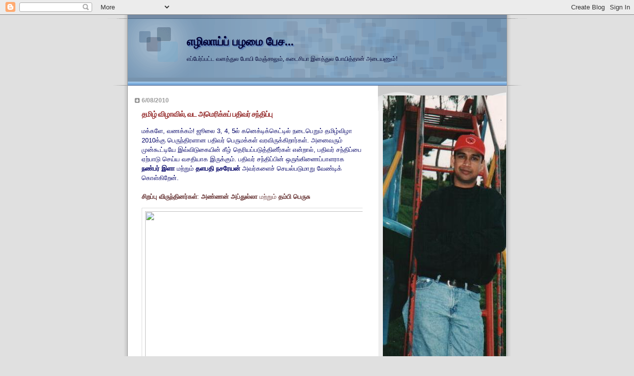

--- FILE ---
content_type: text/html; charset=UTF-8
request_url: https://maniyinpakkam.blogspot.com/2010/06/blog-post_08.html?showComment=1276035537666
body_size: 17688
content:
<!DOCTYPE html>
<html dir='ltr' xmlns='http://www.w3.org/1999/xhtml' xmlns:b='http://www.google.com/2005/gml/b' xmlns:data='http://www.google.com/2005/gml/data' xmlns:expr='http://www.google.com/2005/gml/expr'>
<head>
<link href='https://www.blogger.com/static/v1/widgets/2944754296-widget_css_bundle.css' rel='stylesheet' type='text/css'/>
<meta content='text/html; charset=UTF-8' http-equiv='Content-Type'/>
<meta content='blogger' name='generator'/>
<link href='https://maniyinpakkam.blogspot.com/favicon.ico' rel='icon' type='image/x-icon'/>
<link href='http://maniyinpakkam.blogspot.com/2010/06/blog-post_08.html' rel='canonical'/>
<link rel="alternate" type="application/atom+xml" title="எழ&#3007;ல&#3006;ய&#3021;ப&#3021; பழம&#3016; ப&#3015;ச... - Atom" href="https://maniyinpakkam.blogspot.com/feeds/posts/default" />
<link rel="alternate" type="application/rss+xml" title="எழ&#3007;ல&#3006;ய&#3021;ப&#3021; பழம&#3016; ப&#3015;ச... - RSS" href="https://maniyinpakkam.blogspot.com/feeds/posts/default?alt=rss" />
<link rel="service.post" type="application/atom+xml" title="எழ&#3007;ல&#3006;ய&#3021;ப&#3021; பழம&#3016; ப&#3015;ச... - Atom" href="https://www.blogger.com/feeds/4412327011095692815/posts/default" />

<link rel="alternate" type="application/atom+xml" title="எழ&#3007;ல&#3006;ய&#3021;ப&#3021; பழம&#3016; ப&#3015;ச... - Atom" href="https://maniyinpakkam.blogspot.com/feeds/8636049377618235046/comments/default" />
<!--Can't find substitution for tag [blog.ieCssRetrofitLinks]-->
<link href='http://www.fetna.org/images/splash/fetna_button_ad3.gif' rel='image_src'/>
<meta content='http://maniyinpakkam.blogspot.com/2010/06/blog-post_08.html' property='og:url'/>
<meta content='தமிழ் விழாவில், வட அமெரிக்கப் பதிவர் சந்திப்பு' property='og:title'/>
<meta content='' property='og:description'/>
<meta content='https://lh3.googleusercontent.com/blogger_img_proxy/AEn0k_tJTF-QLhm3rSjVznSo270UTD9jDfVvQ0CH6NAweVEgeNL8m4Gr7BUhQDpHvYyQO48OAdiWzr2hjqaIjRd8kwaVQtgKJNc8dY7qXgP37bHEF70vNRI3qha2mA=w1200-h630-p-k-no-nu' property='og:image'/>
<title>எழ&#3007;ல&#3006;ய&#3021;ப&#3021; பழம&#3016; ப&#3015;ச...: தம&#3007;ழ&#3021; வ&#3007;ழ&#3006;வ&#3007;ல&#3021;, வட அம&#3014;ர&#3007;க&#3021;கப&#3021; பத&#3007;வர&#3021; சந&#3021;த&#3007;ப&#3021;ப&#3009;</title>
<style id='page-skin-1' type='text/css'><!--
/*
* Blogger Template Style
* Name:     TicTac (Blueberry)
* Date:     1 March 2004
* Updated by: Blogger Team
*/
/* Variable definitions
====================
<Variable name="textcolor" description="Text Color"
type="color" default="#333">
<Variable name="pagetitlecolor" description="Page Header Color"
type="color" default="#FFF">
<Variable name="datecolor" description="Date Header Color"
type="color" default="#999999">
<Variable name="titlecolor" description="Post Title Color"
type="color" default="#993333">
<Variable name="footercolor" description="Post Footer Color"
type="color" default="#999">
<Variable name="sidebartextcolor" description="Sidebar Text Color"
type="color" default="#999">
<Variable name="sidebarcolor" description="Sidebar Title Color"
type="color" default="#666">
<Variable name="linkcolor" description="Link Color"
type="color" default="#69c">
<Variable name="visitedlinkcolor" description="Visited Link Color"
type="color" default="#666699">
<Variable name="bodyfont" description="Text Font"
type="font"
default="normal normal 100% Verdana, sans-serif">
<Variable name="pagetitlefont" description="Page Header Font"
type="font" default="normal normal 100% 'Lucida Grande','Trebuchet MS'">
<Variable name="titlefont" description="Post Title Font"
type="font" default="normal bold 130% 'Lucida Grande','Trebuchet MS'">
<Variable name="sidebarheaderfont" description="Sidebar Title Font"
type="font" default="normal bold 130% 'Lucida Grande','Trebuchet MS'">
<Variable name="startSide" description="Start side in blog language"
type="automatic" default="left">
<Variable name="endSide" description="End side in blog language"
type="automatic" default="right">
*/
/* ---( page defaults )--- */
body {
margin: 0;
padding: 0;
font-size: small;
text-align: center;
color: #003366;
background: #e0e0e0;
}
blockquote {
margin-top: 0;
margin-right: 0;
margin-bottom: 0;
margin-left: 30px;
padding-top: 10px;
padding-right: 0;
padding-bottom: 0;
padding-left: 20px;
font-size: 88%;
line-height: 1.5em;
color: #666;
background: url(//www.blogblog.com/tictac_blue/quotes.gif) no-repeat top left;
}
blockquote p {
margin-top: 0;
}
abbr, acronym {
cursor: help;
font-style: normal;
border-bottom: 1px dotted;
}
code {
color: #996666;
}
hr {
display: none;
}
img {
border: none;
}
/* unordered list style */
ul {
list-style: none;
margin-left: 10px;
padding: 0;
}
li {
list-style: none;
padding-left: 14px;
margin-bottom: 3px;
background: url(//www.blogblog.com/tictac_blue/tictac_blue.gif) no-repeat left 6px;
}
/* links */
a:link {
color: #6699cc;
}
a:visited {
color: #666699;
}
a:hover {
color: #5B739C;
}
a:active {
color: #5B739C;
text-decoration: none;
}
/* ---( layout structure )---*/
#outer-wrapper {
width: 847px;
margin: 0px auto 0;
text-align: left;
font: normal normal 100% Verdana, sans-serif;
background: url(//www.blogblog.com/tictac_blue/tile_left.gif) repeat-y;
}
#content-wrapper {
margin-left: 42px; /* to avoid the border image */
width: 763px;
}
#main {
float: left;
width: 460px;
margin-top: 20px;
margin-right: 0;
margin-bottom: 0;
margin-left: 0;
padding-top: 0;
padding-right: 0;
padding-bottom: 0;
padding-left: 1em;
line-height: 1.5em;
word-wrap: break-word; /* fix for long text breaking sidebar float in IE */
overflow: hidden;     /* fix for long non-text content breaking IE sidebar float */
}
#sidebar {
float: right;
width: 259px;
padding-top: 20px;
padding-right: 0px;
padding-bottom: 0;
padding-left: 0;
font-size: 85%;
line-height: 1.4em;
color: #999999;
background: url(//www.blogblog.com/tictac_blue/sidebar_bg.gif) no-repeat left top;
word-wrap: break-word; /* fix for long text breaking sidebar float in IE */
overflow: hidden;     /* fix for long non-text content breaking IE sidebar float */
}
/* ---( header and site name )--- */
#header-wrapper {
margin: 0;
padding: 0;
font: normal normal 90% 'Lucida Grande','Trebuchet MS';
background: #e0e0e0 url(//www.blogblog.com/tictac_blue/top_div_blue_left.gif) no-repeat left top;
}
#header {
margin: 0;
padding-top: 25px;
padding-right: 60px;
padding-bottom: 35px;
padding-left: 160px;
color: #000033;
background: url(//www.blogblog.com/tictac_blue/top_h1.gif) no-repeat bottom left;
}
#header h1 {
font-size: 200%;
text-shadow: #4F73B6 2px 2px 2px;
}
#header h1 a {
text-decoration: none;
color: #000033;
}
#header h1 a:hover {
color: #eee;
}
/* ---( main column )--- */
h2.date-header {
margin-top: 0;
padding-left: 14px;
font-size: 90%;
color: #999999;
background: url(//www.blogblog.com/tictac_blue/date_icon_blue.gif) no-repeat left 50%;
}
.post h3 {
margin-top: 0;
font: normal bold 117% 'Lucida Grande','Trebuchet MS';
letter-spacing: -1px;
color: #993333;
}
.post {
margin-top: 0;
margin-right: 0;
margin-bottom: 1.5em;
margin-left: 0;
padding-top: 0;
padding-right: 0;
padding-bottom: 1.5em;
padding-left: 14px;
border-bottom: 1px solid #ddd;
}
.post h3 a,
.post h3 a:visited {
color: #993333;
text-decoration: none;
}
.post-footer {
margin: 0;
padding-top: 0;
padding-right: 0;
padding-bottom: 0;
padding-left: 14px;
font-size: 88%;
color: #999999;
background: url(//www.blogblog.com/tictac_blue/tictac_grey.gif) no-repeat left 8px;
}
.post img, table.tr-caption-container {
padding: 6px;
border-top: 1px solid #ddd;
border-left: 1px solid #ddd;
border-bottom: 1px solid #c0c0c0;
border-right: 1px solid #c0c0c0;
}
.tr-caption-container img {
border: none;
padding: 0;
}
.feed-links {
clear: both;
line-height: 2.5em;
}
.blog-pager-older-link, .home-link,
.blog-pager-newer-link {
background-color: $(content.background.color);
padding: 15px;
padding-left: 25px;
}
/* comment styles */
#comments {
padding: 10px 10px 0px 10px;
font-size: 85%;
line-height: 1.5em;
color: #666;
background: #eee url(//www.blogblog.com/tictac_blue/comments_curve.gif) no-repeat top left;
}
#comments h4 {
margin-top: 20px;
margin-right: 0;
margin-bottom: 15px;
margin-left: 0;
padding-top: 8px;
padding-right: 0;
padding-bottom: 0;
padding-left: 40px;
font-family: "Lucida Grande", "Trebuchet MS";
font-size: 130%;
color: #666;
background: url(//www.blogblog.com/tictac_blue/bubbles.gif) no-repeat 10px 0;
height: 29px !important; /* for most browsers */
height /**/:37px; /* for IE5/Win */
}
#comments ul {
margin-left: 0;
}
#comments li {
background: none;
padding-left: 0;
}
.comment-body {
padding-top: 0;
padding-right: 10px;
padding-bottom: 0;
padding-left: 25px;
background: url(//www.blogblog.com/tictac_blue/tictac_blue.gif) no-repeat 10px 5px;
}
.comment-body p {
margin-bottom: 0;
}
.comment-author {
margin-top: 4px;
margin-right: 0;
margin-bottom: 0;
margin-left: 0;
padding-top: 0;
padding-right: 10px;
padding-bottom: 0;
padding-left: 60px;
color: #999;
background: url(//www.blogblog.com/tictac_blue/comment_arrow_blue.gif) no-repeat 44px 2px;
}
.comment-footer {
border-bottom: 1px solid #ddd;
padding-bottom: 1em;
}
.deleted-comment {
font-style:italic;
color:gray;
}
/* ---( sidebar )--- */
.sidebar h2 {
margin-top: 0;
margin-right: 0;
margin-bottom: 0;
margin-left: 0;
padding-top: 25px;
padding-right: 0;
padding-bottom: 0;
padding-left: 40px;
font: normal bold 130% 'Lucida Grande','Trebuchet MS';
color: #666666;
height: 32px;
background: url(//www.blogblog.com/tictac_blue/sidebar_icon.gif) no-repeat 10px 15px;
height: 32px !important; /* for most browsers */
height /**/:57px; /* for IE5/Win */
}
.sidebar .widget {
margin: 0;
padding-top: 0;
padding-right: 0;
padding-bottom: 10px;
padding-left: 10px;
border-bottom: 1px solid #ddd;
}
.sidebar li {
background: url(//www.blogblog.com/tictac_blue/tictac_blue.gif) no-repeat left 5px;
}
.profile-textblock {
clear: both;
margin-left: 0;
}
.profile-img {
float: left;
margin-top: 0;
margin-right: 5px;
margin-bottom: 5px;
margin-left: 0;
border: 1px solid #ddd;
padding: 4px;
}
/* ---( footer )--- */
.clear { /* to fix IE6 padding-top issue */
clear: both;
}
#footer-wrapper {
margin: 0;
padding-top: 0;
padding-right: 0;
padding-bottom: 9px;
padding-left: 0;
font-size: 85%;
color: #ddd;
background: url(//www.blogblog.com/tictac_blue/bottom_sill.gif) no-repeat bottom left;
}
#footer {
margin: 0;
padding-top: 20px;
padding-right: 320px;
padding-bottom: 20px;
padding-left: 95px;
background: url(//www.blogblog.com/tictac_blue/bottom_sash_left.gif) no-repeat top left;
}
/** Page structure tweaks for layout editor wireframe */
body#layout #outer-wrapper,
body#layout #main,
body#layout #sidebar {
padding-top: 0;
margin-top: 0;
}
body#layout #outer-wrapper,
body#layout #content-wrapper {
width: 740px;
}
body#layout #sidebar {
margin-right: 0;
margin-bottom: 1em;
}
body#layout #header,
body#layout #footer,
body#layout #main {
padding: 0;
}
body#layout #content-wrapper {
margin: 0px;
}

--></style>
<link href='https://www.blogger.com/dyn-css/authorization.css?targetBlogID=4412327011095692815&amp;zx=ecddba7c-f464-4252-bc27-e3f210b128b4' media='none' onload='if(media!=&#39;all&#39;)media=&#39;all&#39;' rel='stylesheet'/><noscript><link href='https://www.blogger.com/dyn-css/authorization.css?targetBlogID=4412327011095692815&amp;zx=ecddba7c-f464-4252-bc27-e3f210b128b4' rel='stylesheet'/></noscript>
<meta name='google-adsense-platform-account' content='ca-host-pub-1556223355139109'/>
<meta name='google-adsense-platform-domain' content='blogspot.com'/>

<!-- data-ad-client=ca-pub-0469557477467500 -->

</head>
<body>
<div class='navbar section' id='navbar'><div class='widget Navbar' data-version='1' id='Navbar1'><script type="text/javascript">
    function setAttributeOnload(object, attribute, val) {
      if(window.addEventListener) {
        window.addEventListener('load',
          function(){ object[attribute] = val; }, false);
      } else {
        window.attachEvent('onload', function(){ object[attribute] = val; });
      }
    }
  </script>
<div id="navbar-iframe-container"></div>
<script type="text/javascript" src="https://apis.google.com/js/platform.js"></script>
<script type="text/javascript">
      gapi.load("gapi.iframes:gapi.iframes.style.bubble", function() {
        if (gapi.iframes && gapi.iframes.getContext) {
          gapi.iframes.getContext().openChild({
              url: 'https://www.blogger.com/navbar/4412327011095692815?po\x3d8636049377618235046\x26origin\x3dhttps://maniyinpakkam.blogspot.com',
              where: document.getElementById("navbar-iframe-container"),
              id: "navbar-iframe"
          });
        }
      });
    </script><script type="text/javascript">
(function() {
var script = document.createElement('script');
script.type = 'text/javascript';
script.src = '//pagead2.googlesyndication.com/pagead/js/google_top_exp.js';
var head = document.getElementsByTagName('head')[0];
if (head) {
head.appendChild(script);
}})();
</script>
</div></div>
<div id='outer-wrapper'><div id='wrap2'>
<!-- skip links for text browsers -->
<span id='skiplinks' style='display:none;'>
<a href='#main'>skip to main </a> |
      <a href='#sidebar'>skip to sidebar</a>
</span>
<div id='header-wrapper'>
<div class='header section' id='header'><div class='widget Header' data-version='1' id='Header1'>
<div id='header-inner'>
<div class='titlewrapper'>
<h1 class='title'>
<a href='https://maniyinpakkam.blogspot.com/'>
எழ&#3007;ல&#3006;ய&#3021;ப&#3021; பழம&#3016; ப&#3015;ச...
</a>
</h1>
</div>
<div class='descriptionwrapper'>
<p class='description'><span>எப&#3021;ப&#3015;ர&#3021;ப&#3021;பட&#3021;ட வனத&#3021;த&#3009;ல  ப&#3019;ய&#3007; ம&#3015;ஞ&#3021;ச&#3006;ல&#3009;ம&#3021;, கட&#3016;ச&#3007;ய&#3006;  இனத&#3021;த&#3009;ல ப&#3019;ய&#3007;த&#3021;த&#3006;ன&#3021; அட&#3016;யண&#3009;ம&#3021;!</span></p>
</div>
</div>
</div></div>
</div>
<div id='content-wrapper'>
<div id='crosscol-wrapper' style='text-align:center'>
<div class='crosscol no-items section' id='crosscol'></div>
</div>
<div id='main-wrapper'>
<div class='main section' id='main'><div class='widget Blog' data-version='1' id='Blog1'>
<div class='blog-posts hfeed'>
<!--Can't find substitution for tag [defaultAdStart]-->

          <div class="date-outer">
        
<h2 class='date-header'><span>6/08/2010</span></h2>

          <div class="date-posts">
        
<div class='post-outer'>
<div class='post hentry' itemprop='blogPost' itemscope='itemscope' itemtype='http://schema.org/BlogPosting'>
<meta content='http://www.fetna.org/images/splash/fetna_button_ad3.gif' itemprop='image_url'/>
<meta content='4412327011095692815' itemprop='blogId'/>
<meta content='8636049377618235046' itemprop='postId'/>
<a name='8636049377618235046'></a>
<h3 class='post-title entry-title' itemprop='name'>
தம&#3007;ழ&#3021; வ&#3007;ழ&#3006;வ&#3007;ல&#3021;, வட அம&#3014;ர&#3007;க&#3021;கப&#3021; பத&#3007;வர&#3021; சந&#3021;த&#3007;ப&#3021;ப&#3009;
</h3>
<div class='post-header'>
<div class='post-header-line-1'></div>
</div>
<div class='post-body entry-content' id='post-body-8636049377618235046' itemprop='description articleBody'>
<span style="color:#000066;">மக&#3021;கள&#3015;, வணக&#3021;கம&#3021;! ஜ&#3010;ல&#3016; 3, 4, 5ல&#3021; கன&#3014;க&#3021;ட&#3007;க&#3021;க&#3014;ட&#3021;ட&#3007;ல&#3021; நட&#3016;ப&#3014;ற&#3009;ம&#3021; தம&#3007;ழ&#3021;வ&#3007;ழ&#3006; 2010க&#3021;க&#3009; ப&#3014;ர&#3009;ந&#3021;த&#3007;ரள&#3006;ன பத&#3007;வர&#3021; ப&#3014;ர&#3009;மக&#3021;கள&#3021; வரவ&#3007;ர&#3009;க&#3021;க&#3007;ற&#3006;ர&#3021;கள&#3021;. அன&#3016;வர&#3009;ம&#3021; ம&#3009;ன&#3021;க&#3010;ட&#3021;ட&#3007;ய&#3015; இவ&#3021;வ&#3007;ட&#3009;க&#3016;ய&#3007;ன&#3021; க&#3008;ழ&#3021; த&#3014;ர&#3007;யப&#3021;பட&#3009;த&#3021;த&#3007;ன&#3008;ர&#3021;கள&#3021; என&#3021;ற&#3006;ல&#3021;, பத&#3007;வர&#3021; சந&#3021;த&#3007;ப&#3021;ப&#3016; ஏற&#3021;ப&#3006;ட&#3009; ச&#3014;ய&#3021;ய வசத&#3007;ய&#3006;க இர&#3009;க&#3021;க&#3009;ம&#3021;. பத&#3007;வர&#3021; சந&#3021;த&#3007;ப&#3021;ப&#3007;ன&#3021; ஒர&#3009;ங&#3021;க&#3007;ண&#3016;ப&#3021;ப&#3006;ளர&#3006;க <strong>நண&#3021;பர&#3021; இள&#3006;</strong> மற&#3021;ற&#3009;ம&#3021; <strong>தளபத&#3007; நசர&#3015;யன&#3021;</strong> அவர&#3021;கள&#3016;ச&#3021; ச&#3014;யல&#3021;பட&#3009;ம&#3006;ற&#3009; வ&#3015;ண&#3021;ட&#3007;க&#3021; க&#3018;ள&#3021;க&#3007;ற&#3015;ன&#3021;.<br /><br /></span><span style="color:#663333;"><strong>ச&#3007;றப&#3021;ப&#3009; வ&#3007;ர&#3009;ந&#3021;த&#3007;னர&#3021;கள&#3021;</strong>: <strong>அண&#3021;ணன&#3021; அப&#3021;த&#3009;ல&#3021;ல&#3006;</strong> மற&#3021;ற&#3009;ம&#3021; <strong>தம&#3021;ப&#3007; ப&#3014;ர&#3009;ச&#3009; </strong><br /></span><p align="center"><a href="http://www.fetna.org/"><img border="0" height="250" src="https://lh3.googleusercontent.com/blogger_img_proxy/AEn0k_tJTF-QLhm3rSjVznSo270UTD9jDfVvQ0CH6NAweVEgeNL8m4Gr7BUhQDpHvYyQO48OAdiWzr2hjqaIjRd8kwaVQtgKJNc8dY7qXgP37bHEF70vNRI3qha2mA=s0-d" style="WIDTH: 444px; HEIGHT: 296px" width="250"></a></p><br /><br /><span style="color:#000066;"></span><br /><br /><div align="center"><span style="color:#000066;"><span style="font-size:85%;color:#663300;"><strong>ச&#3014;ந&#3021;தம&#3007;ழ&#3006;ல&#3021; ச&#3015;ர&#3021;ந&#3021;த&#3007;ண&#3016;வ&#3019;ம&#3021;!<br />ச&#3014;யல&#3021;பட&#3021;ட&#3015; இனம&#3021; க&#3006;ப&#3021;ப&#3019;ம&#3021;!!</strong></span> <p></span></p></div>
<div style='clear: both;'></div>
</div>
<div class='post-footer'>
<div class='post-footer-line post-footer-line-1'><span class='post-labels'>
வக&#3016;ப&#3021;ப&#3006;ட&#3009;
<a href='https://maniyinpakkam.blogspot.com/search/label/%E0%AE%A4%E0%AE%AE%E0%AE%BF%E0%AE%B4%E0%AF%8D%E0%AE%B5%E0%AE%BF%E0%AE%B4%E0%AE%BE%202010' rel='tag'>தம&#3007;ழ&#3021;வ&#3007;ழ&#3006; 2010</a>
</span>
<span class='post-icons'>
</span>
<span class='post-comment-link'>
</span>
<span class='post-author vcard'>
பண&#3007;வ&#3009;டன&#3021;
<span class='fn' itemprop='author' itemscope='itemscope' itemtype='http://schema.org/Person'>
<meta content='https://www.blogger.com/profile/02228683159559020853' itemprop='url'/>
<a href='https://www.blogger.com/profile/02228683159559020853' rel='author' title='author profile'>
<span itemprop='name'>பழம&#3016;ப&#3015;ச&#3007;</span>
</a>
</span>
</span>
</div>
<div class='post-footer-line post-footer-line-2'></div>
<div class='post-footer-line post-footer-line-3'></div>
</div>
</div>
<script language="javascript" src="//services.thamizmanam.com/jscript.php" type="text/javascript">
</script>
<script language="javascript" src="//services.thamizmanam.com/toolbar.php?date=6/08/2010&amp;posturl=https://maniyinpakkam.blogspot.com/2010/06/blog-post_08.html&amp;cmt=21&amp;blogurl=https://maniyinpakkam.blogspot.com/&amp;photo" type="text/javascript">
</script>
<div class='comments' id='comments'>
<a name='comments'></a>
<h4>21 comments:</h4>
<div id='Blog1_comments-block-wrapper'>
<dl class='avatar-comment-indent' id='comments-block'>
<dt class='comment-author ' id='c2908046264126468187'>
<a name='c2908046264126468187'></a>
<div class="avatar-image-container avatar-stock"><span dir="ltr"><a href="https://www.blogger.com/profile/15686608377738781798" target="" rel="nofollow" onclick="" class="avatar-hovercard" id="av-2908046264126468187-15686608377738781798"><img src="//www.blogger.com/img/blogger_logo_round_35.png" width="35" height="35" alt="" title="Paleo God">

</a></span></div>
<a href='https://www.blogger.com/profile/15686608377738781798' rel='nofollow'>Paleo God</a>
said...
</dt>
<dd class='comment-body' id='Blog1_cmt-2908046264126468187'>
<p>
ச&#3007;றப&#3021;ப&#3006;ய&#3021; அம&#3016;ய வ&#3006;ழ&#3021;த&#3021;த&#3009;கள&#3021;! :)
</p>
</dd>
<dd class='comment-footer'>
<span class='comment-timestamp'>
<a href='https://maniyinpakkam.blogspot.com/2010/06/blog-post_08.html?showComment=1276016084553#c2908046264126468187' title='comment permalink'>
June 8, 2010 at 12:54&#8239;PM
</a>
<span class='item-control blog-admin pid-519973293'>
<a class='comment-delete' href='https://www.blogger.com/comment/delete/4412327011095692815/2908046264126468187' title='Delete Comment'>
<img src='https://resources.blogblog.com/img/icon_delete13.gif'/>
</a>
</span>
</span>
</dd>
<dt class='comment-author ' id='c281234251622690032'>
<a name='c281234251622690032'></a>
<div class="avatar-image-container avatar-stock"><span dir="ltr"><a href="https://www.blogger.com/profile/11813200960680603829" target="" rel="nofollow" onclick="" class="avatar-hovercard" id="av-281234251622690032-11813200960680603829"><img src="//www.blogger.com/img/blogger_logo_round_35.png" width="35" height="35" alt="" title="ILA (a) &#2951;&#2995;&#3006;">

</a></span></div>
<a href='https://www.blogger.com/profile/11813200960680603829' rel='nofollow'>ILA (a) இள&#3006;</a>
said...
</dt>
<dd class='comment-body' id='Blog1_cmt-281234251622690032'>
<p>
ப&#3006;ஸ&#3021;ரன&#3021; மக&#3021;கள&#3021; ய&#3006;ர&#3006;வத&#3009; இர&#3009;ந&#3021;த&#3006; ச&#3018;ல&#3021;ல&#3009;ங&#3021;கப&#3021;ப&#3009;. (ப&#3006;ப&#3006;, வற&#3021;ற&#3006;ய&#3007;ர&#3009;ப&#3021;ப&#3009;த&#3021;, ஸ&#3021;ர&#3008;ர&#3006;ன&#3021; தவ&#3007;ர)
</p>
</dd>
<dd class='comment-footer'>
<span class='comment-timestamp'>
<a href='https://maniyinpakkam.blogspot.com/2010/06/blog-post_08.html?showComment=1276017013651#c281234251622690032' title='comment permalink'>
June 8, 2010 at 1:10&#8239;PM
</a>
<span class='item-control blog-admin pid-1779679712'>
<a class='comment-delete' href='https://www.blogger.com/comment/delete/4412327011095692815/281234251622690032' title='Delete Comment'>
<img src='https://resources.blogblog.com/img/icon_delete13.gif'/>
</a>
</span>
</span>
</dd>
<dt class='comment-author ' id='c3912843354969323452'>
<a name='c3912843354969323452'></a>
<div class="avatar-image-container avatar-stock"><span dir="ltr"><a href="https://www.blogger.com/profile/11813200960680603829" target="" rel="nofollow" onclick="" class="avatar-hovercard" id="av-3912843354969323452-11813200960680603829"><img src="//www.blogger.com/img/blogger_logo_round_35.png" width="35" height="35" alt="" title="ILA (a) &#2951;&#2995;&#3006;">

</a></span></div>
<a href='https://www.blogger.com/profile/11813200960680603829' rel='nofollow'>ILA (a) இள&#3006;</a>
said...
</dt>
<dd class='comment-body' id='Blog1_cmt-3912843354969323452'>
<p>
ச&#3007;ட&#3021;ட&#3016; க&#3007;ட&#3016;க&#3021;க&#3009;ம&#3006;ன&#3021;ன&#3009;த&#3006;ன&#3015; க&#3015;ட&#3021;ட&#3015;ன&#3021;. அத&#3009;க&#3021;க&#3009;ள&#3021;ள&#3015;வ&#3006;?
</p>
</dd>
<dd class='comment-footer'>
<span class='comment-timestamp'>
<a href='https://maniyinpakkam.blogspot.com/2010/06/blog-post_08.html?showComment=1276017013652#c3912843354969323452' title='comment permalink'>
June 8, 2010 at 1:10&#8239;PM
</a>
<span class='item-control blog-admin pid-1779679712'>
<a class='comment-delete' href='https://www.blogger.com/comment/delete/4412327011095692815/3912843354969323452' title='Delete Comment'>
<img src='https://resources.blogblog.com/img/icon_delete13.gif'/>
</a>
</span>
</span>
</dd>
<dt class='comment-author ' id='c3156259155166056905'>
<a name='c3156259155166056905'></a>
<div class="avatar-image-container vcard"><span dir="ltr"><a href="https://www.blogger.com/profile/09021262991581433028" target="" rel="nofollow" onclick="" class="avatar-hovercard" id="av-3156259155166056905-09021262991581433028"><img src="https://resources.blogblog.com/img/blank.gif" width="35" height="35" class="delayLoad" style="display: none;" longdesc="//blogger.googleusercontent.com/img/b/R29vZ2xl/AVvXsEjYzSRezlE1C7Q6DxlQaZHtWmPUQY5T52HYZUN-ROPZYg2vxtNfeCu2pU9nJF4an_si-AjRaRNeY3COl8LFhPU78TGuP6swVxfuLjaqpqlDN_aTLsrUSEIwdNW8YAfeBVo/s45-c/senthil.jpg" alt="" title="&#2970;.&#2970;&#3014;&#2984;&#3021;&#2980;&#3007;&#2994;&#3021;&#2997;&#3015;&#2994;&#2985;&#3021; / S.Senthilvelan">

<noscript><img src="//blogger.googleusercontent.com/img/b/R29vZ2xl/AVvXsEjYzSRezlE1C7Q6DxlQaZHtWmPUQY5T52HYZUN-ROPZYg2vxtNfeCu2pU9nJF4an_si-AjRaRNeY3COl8LFhPU78TGuP6swVxfuLjaqpqlDN_aTLsrUSEIwdNW8YAfeBVo/s45-c/senthil.jpg" width="35" height="35" class="photo" alt=""></noscript></a></span></div>
<a href='https://www.blogger.com/profile/09021262991581433028' rel='nofollow'>ச.ச&#3014;ந&#3021;த&#3007;ல&#3021;வ&#3015;லன&#3021; / S.Senthilvelan</a>
said...
</dt>
<dd class='comment-body' id='Blog1_cmt-3156259155166056905'>
<p>
தம&#3007;ழ&#3021;வ&#3007;ழ&#3006;வ&#3009;ம&#3021;, பத&#3007;வர&#3021; சந&#3021;த&#3007;ப&#3021;ப&#3009;ம&#3021; ச&#3007;றக&#3021;க வ&#3006;ழ&#3021;த&#3021;த&#3009;கள&#3021;.
</p>
</dd>
<dd class='comment-footer'>
<span class='comment-timestamp'>
<a href='https://maniyinpakkam.blogspot.com/2010/06/blog-post_08.html?showComment=1276019790232#c3156259155166056905' title='comment permalink'>
June 8, 2010 at 1:56&#8239;PM
</a>
<span class='item-control blog-admin pid-1925753951'>
<a class='comment-delete' href='https://www.blogger.com/comment/delete/4412327011095692815/3156259155166056905' title='Delete Comment'>
<img src='https://resources.blogblog.com/img/icon_delete13.gif'/>
</a>
</span>
</span>
</dd>
<dt class='comment-author ' id='c7952640159220767273'>
<a name='c7952640159220767273'></a>
<div class="avatar-image-container vcard"><span dir="ltr"><a href="https://www.blogger.com/profile/07097816894005113552" target="" rel="nofollow" onclick="" class="avatar-hovercard" id="av-7952640159220767273-07097816894005113552"><img src="https://resources.blogblog.com/img/blank.gif" width="35" height="35" class="delayLoad" style="display: none;" longdesc="//blogger.googleusercontent.com/img/b/R29vZ2xl/AVvXsEhqzxGS1EOJx7IOHOTg8xwZoBgB561XkyUO4bgpkDE33EeA2FFz1z2f2vA84hxkZObmMBT5aVwMLjkQvxkFx3z7Tqo6wk3Y5kAb1PWAKJUwst6TgIf0BV5xTRf99psULg/s45-c/20052008003.jpg" alt="" title="&#2958;&#2990;&#3021;.&#2958;&#2990;&#3021;.&#2949;&#2986;&#3021;&#2980;&#3009;&#2994;&#3021;&#2994;&#3006;">

<noscript><img src="//blogger.googleusercontent.com/img/b/R29vZ2xl/AVvXsEhqzxGS1EOJx7IOHOTg8xwZoBgB561XkyUO4bgpkDE33EeA2FFz1z2f2vA84hxkZObmMBT5aVwMLjkQvxkFx3z7Tqo6wk3Y5kAb1PWAKJUwst6TgIf0BV5xTRf99psULg/s45-c/20052008003.jpg" width="35" height="35" class="photo" alt=""></noscript></a></span></div>
<a href='https://www.blogger.com/profile/07097816894005113552' rel='nofollow'>எம&#3021;.எம&#3021;.அப&#3021;த&#3009;ல&#3021;ல&#3006;</a>
said...
</dt>
<dd class='comment-body' id='Blog1_cmt-7952640159220767273'>
<p>
உங&#3021;கள&#3009;க&#3021;க&#3009; ப&#3007;ட&#3007;த&#3021;த ஆங&#3021;க&#3007;லத&#3021;த&#3007;ல&#3021; பத&#3007;ல&#3021; ச&#3018;ல&#3021;க&#3007;ன&#3021;ற&#3015;ன&#3021;<br /><br />ஐ ய&#3006;ம&#3021; ப&#3007;ரசண&#3021;ட&#3021; ச&#3006;ர&#3021; :)))
</p>
</dd>
<dd class='comment-footer'>
<span class='comment-timestamp'>
<a href='https://maniyinpakkam.blogspot.com/2010/06/blog-post_08.html?showComment=1276022356140#c7952640159220767273' title='comment permalink'>
June 8, 2010 at 2:39&#8239;PM
</a>
<span class='item-control blog-admin pid-966806183'>
<a class='comment-delete' href='https://www.blogger.com/comment/delete/4412327011095692815/7952640159220767273' title='Delete Comment'>
<img src='https://resources.blogblog.com/img/icon_delete13.gif'/>
</a>
</span>
</span>
</dd>
<dt class='comment-author ' id='c6729122142069760973'>
<a name='c6729122142069760973'></a>
<div class="avatar-image-container vcard"><span dir="ltr"><a href="https://www.blogger.com/profile/07097816894005113552" target="" rel="nofollow" onclick="" class="avatar-hovercard" id="av-6729122142069760973-07097816894005113552"><img src="https://resources.blogblog.com/img/blank.gif" width="35" height="35" class="delayLoad" style="display: none;" longdesc="//blogger.googleusercontent.com/img/b/R29vZ2xl/AVvXsEhqzxGS1EOJx7IOHOTg8xwZoBgB561XkyUO4bgpkDE33EeA2FFz1z2f2vA84hxkZObmMBT5aVwMLjkQvxkFx3z7Tqo6wk3Y5kAb1PWAKJUwst6TgIf0BV5xTRf99psULg/s45-c/20052008003.jpg" alt="" title="&#2958;&#2990;&#3021;.&#2958;&#2990;&#3021;.&#2949;&#2986;&#3021;&#2980;&#3009;&#2994;&#3021;&#2994;&#3006;">

<noscript><img src="//blogger.googleusercontent.com/img/b/R29vZ2xl/AVvXsEhqzxGS1EOJx7IOHOTg8xwZoBgB561XkyUO4bgpkDE33EeA2FFz1z2f2vA84hxkZObmMBT5aVwMLjkQvxkFx3z7Tqo6wk3Y5kAb1PWAKJUwst6TgIf0BV5xTRf99psULg/s45-c/20052008003.jpg" width="35" height="35" class="photo" alt=""></noscript></a></span></div>
<a href='https://www.blogger.com/profile/07097816894005113552' rel='nofollow'>எம&#3021;.எம&#3021;.அப&#3021;த&#3009;ல&#3021;ல&#3006;</a>
said...
</dt>
<dd class='comment-body' id='Blog1_cmt-6729122142069760973'>
<p>
ந&#3006;ன&#3021; ப&#3014;ர&#3007;த&#3009;ம&#3021; மத&#3007;க&#3021;க&#3009;ம&#3021; அன&#3021;ப&#3009; அண&#3021;ணன&#3021; இள&#3006; அவர&#3021;கள&#3016;ப&#3021; ப&#3006;ர&#3021;க&#3021;க எனக&#3021;க&#3009; ப&#3014;ர&#3009;ம&#3021; வ&#3007;ர&#3009;ப&#3021;பம&#3021;.<br /><br />அதற&#3021;க&#3006;க மற&#3021;றவர&#3021;கள&#3016; அல&#3021;ல என&#3021;ற&#3009; அர&#3021;த&#3021;தம&#3021; அல&#3021;ல.
</p>
</dd>
<dd class='comment-footer'>
<span class='comment-timestamp'>
<a href='https://maniyinpakkam.blogspot.com/2010/06/blog-post_08.html?showComment=1276022451423#c6729122142069760973' title='comment permalink'>
June 8, 2010 at 2:40&#8239;PM
</a>
<span class='item-control blog-admin pid-966806183'>
<a class='comment-delete' href='https://www.blogger.com/comment/delete/4412327011095692815/6729122142069760973' title='Delete Comment'>
<img src='https://resources.blogblog.com/img/icon_delete13.gif'/>
</a>
</span>
</span>
</dd>
<dt class='comment-author ' id='c1801508077147762139'>
<a name='c1801508077147762139'></a>
<div class="avatar-image-container avatar-stock"><span dir="ltr"><a href="https://www.blogger.com/profile/11813200960680603829" target="" rel="nofollow" onclick="" class="avatar-hovercard" id="av-1801508077147762139-11813200960680603829"><img src="//www.blogger.com/img/blogger_logo_round_35.png" width="35" height="35" alt="" title="ILA (a) &#2951;&#2995;&#3006;">

</a></span></div>
<a href='https://www.blogger.com/profile/11813200960680603829' rel='nofollow'>ILA (a) இள&#3006;</a>
said...
</dt>
<dd class='comment-body' id='Blog1_cmt-1801508077147762139'>
<p>
வ&#3006;ய&#3021;ய&#3006; வ&#3006;! பல ந&#3007;ஜ ம&#3009;கத&#3021;த&#3016;ப&#3021; ப&#3006;ர&#3021;த&#3021;த&#3009;ட&#3021;ட&#3009; இந&#3021;த&#3007;ய&#3006; ப&#3019;ய&#3007; ப&#3009;லம&#3021;ப&#3009;வ&#3008;ங&#3021;க இல&#3021;ல&#3015;.. அப&#3021;ப&#3019; த&#3014;ர&#3007;ய&#3009;ம&#3021;. ந&#3006;ங&#3021;க எல&#3021;ல&#3006;ம&#3021; எப&#3021;பவ&#3009;ம&#3015; ஃப&#3009;ல&#3021; ப&#3006;ர&#3021;ம&#3021;ல இர&#3009;ப&#3021;ப&#3019;ம&#3021;,.. அப&#3021;ப ந&#3008;ங&#3021;க?
</p>
</dd>
<dd class='comment-footer'>
<span class='comment-timestamp'>
<a href='https://maniyinpakkam.blogspot.com/2010/06/blog-post_08.html?showComment=1276025540490#c1801508077147762139' title='comment permalink'>
June 8, 2010 at 3:32&#8239;PM
</a>
<span class='item-control blog-admin pid-1779679712'>
<a class='comment-delete' href='https://www.blogger.com/comment/delete/4412327011095692815/1801508077147762139' title='Delete Comment'>
<img src='https://resources.blogblog.com/img/icon_delete13.gif'/>
</a>
</span>
</span>
</dd>
<dt class='comment-author ' id='c333985992508099033'>
<a name='c333985992508099033'></a>
<div class="avatar-image-container vcard"><span dir="ltr"><a href="https://www.blogger.com/profile/04763787067876903214" target="" rel="nofollow" onclick="" class="avatar-hovercard" id="av-333985992508099033-04763787067876903214"><img src="https://resources.blogblog.com/img/blank.gif" width="35" height="35" class="delayLoad" style="display: none;" longdesc="//blogger.googleusercontent.com/img/b/R29vZ2xl/AVvXsEhtdJQtUWWpyzGOSDxqs5dtjpH1CSJ-hDebnfPKAjxyT-vSA9N0xKlB2pBi1q3t1uJdHo17nRflMpxBoTL2wGBVMEglzRUP1151mGhEH5c5hR580lBa8PThBqucxRwM0VY/s45-c/nasreyan.GIF" alt="" title="&#2984;&#2970;&#2992;&#3015;&#2991;&#2985;&#3021;">

<noscript><img src="//blogger.googleusercontent.com/img/b/R29vZ2xl/AVvXsEhtdJQtUWWpyzGOSDxqs5dtjpH1CSJ-hDebnfPKAjxyT-vSA9N0xKlB2pBi1q3t1uJdHo17nRflMpxBoTL2wGBVMEglzRUP1151mGhEH5c5hR580lBa8PThBqucxRwM0VY/s45-c/nasreyan.GIF" width="35" height="35" class="photo" alt=""></noscript></a></span></div>
<a href='https://www.blogger.com/profile/04763787067876903214' rel='nofollow'>நசர&#3015;யன&#3021;</a>
said...
</dt>
<dd class='comment-body' id='Blog1_cmt-333985992508099033'>
<p>
ஆள&#3009;ங&#3021;கள&#3016; தய&#3006;ர&#3021; பண&#3021;ணன&#3009;ம&#3006; ?
</p>
</dd>
<dd class='comment-footer'>
<span class='comment-timestamp'>
<a href='https://maniyinpakkam.blogspot.com/2010/06/blog-post_08.html?showComment=1276025876248#c333985992508099033' title='comment permalink'>
June 8, 2010 at 3:37&#8239;PM
</a>
<span class='item-control blog-admin pid-1306663982'>
<a class='comment-delete' href='https://www.blogger.com/comment/delete/4412327011095692815/333985992508099033' title='Delete Comment'>
<img src='https://resources.blogblog.com/img/icon_delete13.gif'/>
</a>
</span>
</span>
</dd>
<dt class='comment-author ' id='c6378984370385706779'>
<a name='c6378984370385706779'></a>
<div class="avatar-image-container vcard"><span dir="ltr"><a href="https://www.blogger.com/profile/04664637790414629457" target="" rel="nofollow" onclick="" class="avatar-hovercard" id="av-6378984370385706779-04664637790414629457"><img src="https://resources.blogblog.com/img/blank.gif" width="35" height="35" class="delayLoad" style="display: none;" longdesc="//blogger.googleusercontent.com/img/b/R29vZ2xl/AVvXsEj7L2AVQtJpBRp2g_nzCSpocAQ6A3jfBVSdG65BrppM61bVtAwuFS1nk0qlqoZOyr3jjxvKt7Pwf6W1AjKleLrpLDdRogPJOGYkjtbnV72LEaE0f9E8VCcUY2rRo-_NIQ/s45-c/JKR.jpg" alt="" title="&#2970;&#3007;&#2985;&#3021;&#2985;&#2986;&#3021; &#2986;&#3016;&#2991;&#2985;&#3021;">

<noscript><img src="//blogger.googleusercontent.com/img/b/R29vZ2xl/AVvXsEj7L2AVQtJpBRp2g_nzCSpocAQ6A3jfBVSdG65BrppM61bVtAwuFS1nk0qlqoZOyr3jjxvKt7Pwf6W1AjKleLrpLDdRogPJOGYkjtbnV72LEaE0f9E8VCcUY2rRo-_NIQ/s45-c/JKR.jpg" width="35" height="35" class="photo" alt=""></noscript></a></span></div>
<a href='https://www.blogger.com/profile/04664637790414629457' rel='nofollow'>ச&#3007;ன&#3021;னப&#3021; ப&#3016;யன&#3021;</a>
said...
</dt>
<dd class='comment-body' id='Blog1_cmt-6378984370385706779'>
<p>
உள&#3021;ள&#3015;ன&#3021; ஐய&#3006;!
</p>
</dd>
<dd class='comment-footer'>
<span class='comment-timestamp'>
<a href='https://maniyinpakkam.blogspot.com/2010/06/blog-post_08.html?showComment=1276026146887#c6378984370385706779' title='comment permalink'>
June 8, 2010 at 3:42&#8239;PM
</a>
<span class='item-control blog-admin pid-750795746'>
<a class='comment-delete' href='https://www.blogger.com/comment/delete/4412327011095692815/6378984370385706779' title='Delete Comment'>
<img src='https://resources.blogblog.com/img/icon_delete13.gif'/>
</a>
</span>
</span>
</dd>
<dt class='comment-author ' id='c3645998331774899669'>
<a name='c3645998331774899669'></a>
<div class="avatar-image-container vcard"><span dir="ltr"><a href="https://www.blogger.com/profile/11378505996992107097" target="" rel="nofollow" onclick="" class="avatar-hovercard" id="av-3645998331774899669-11378505996992107097"><img src="https://resources.blogblog.com/img/blank.gif" width="35" height="35" class="delayLoad" style="display: none;" longdesc="//blogger.googleusercontent.com/img/b/R29vZ2xl/AVvXsEg8eL4TMG3qI1EBDoM20DXpLiivD-5Mjq0gfdFlX-5ABF4QFGYnDQwMzHC-YLOhgqHGrdST7sCwvB2qSMHLyJ9NJIes3b5_WjLFsKczKIZcOmh5ocdzkWFvCO6ZKy4Si30/s45-c/DSC_0042.JPG" alt="" title="&#2986;&#3014;&#2992;&#3009;&#2970;&#3009;">

<noscript><img src="//blogger.googleusercontent.com/img/b/R29vZ2xl/AVvXsEg8eL4TMG3qI1EBDoM20DXpLiivD-5Mjq0gfdFlX-5ABF4QFGYnDQwMzHC-YLOhgqHGrdST7sCwvB2qSMHLyJ9NJIes3b5_WjLFsKczKIZcOmh5ocdzkWFvCO6ZKy4Si30/s45-c/DSC_0042.JPG" width="35" height="35" class="photo" alt=""></noscript></a></span></div>
<a href='https://www.blogger.com/profile/11378505996992107097' rel='nofollow'>ப&#3014;ர&#3009;ச&#3009;</a>
said...
</dt>
<dd class='comment-body' id='Blog1_cmt-3645998331774899669'>
<p>
ட&#3007;ஜ&#3007;ட&#3021;டல&#3021; ப&#3007;ளகஸ&#3021; ப&#3015;னர&#3021; , ர&#3014;ண&#3021;ட&#3009; ம&#3016;ல&#3009;க&#3021;க&#3009; ட&#3010;ப&#3021; ல&#3016;ட&#3021;ட&#3009;,ம&#3016;க&#3021; ச&#3014;ட&#3021;ட&#3009; <br />இத&#3014;ல&#3021;ல&#3006;ம&#3021; இர&#3009;ந&#3021;த&#3006;ல&#3021;<br /><br />ந&#3006;ன&#3009;ம&#3021; உள&#3021;ள&#3015;ன&#3021; அய&#3021;ய&#3006;
</p>
</dd>
<dd class='comment-footer'>
<span class='comment-timestamp'>
<a href='https://maniyinpakkam.blogspot.com/2010/06/blog-post_08.html?showComment=1276028887120#c3645998331774899669' title='comment permalink'>
June 8, 2010 at 4:28&#8239;PM
</a>
<span class='item-control blog-admin pid-624336250'>
<a class='comment-delete' href='https://www.blogger.com/comment/delete/4412327011095692815/3645998331774899669' title='Delete Comment'>
<img src='https://resources.blogblog.com/img/icon_delete13.gif'/>
</a>
</span>
</span>
</dd>
<dt class='comment-author ' id='c2992186866208076656'>
<a name='c2992186866208076656'></a>
<div class="avatar-image-container vcard"><span dir="ltr"><a href="https://www.blogger.com/profile/02945937090898303217" target="" rel="nofollow" onclick="" class="avatar-hovercard" id="av-2992186866208076656-02945937090898303217"><img src="https://resources.blogblog.com/img/blank.gif" width="35" height="35" class="delayLoad" style="display: none;" longdesc="//blogger.googleusercontent.com/img/b/R29vZ2xl/AVvXsEiMx-EsN57g95bBk73fpmS-P8tdIN_2LzGniOmJJiUmaAMgDsxkCCfbZogrf4b9CytvReDBA7vbb29DCF-Mv7Q4r79bxs9YXBfB21XcovwAh6xCJ6JOm0VEdDLRXteLc-0/s45-c/DSC07700.JPG" alt="" title="&#2951;&#2985;&#3007;&#2991;&#3006;">

<noscript><img src="//blogger.googleusercontent.com/img/b/R29vZ2xl/AVvXsEiMx-EsN57g95bBk73fpmS-P8tdIN_2LzGniOmJJiUmaAMgDsxkCCfbZogrf4b9CytvReDBA7vbb29DCF-Mv7Q4r79bxs9YXBfB21XcovwAh6xCJ6JOm0VEdDLRXteLc-0/s45-c/DSC07700.JPG" width="35" height="35" class="photo" alt=""></noscript></a></span></div>
<a href='https://www.blogger.com/profile/02945937090898303217' rel='nofollow'>இன&#3007;ய&#3006;</a>
said...
</dt>
<dd class='comment-body' id='Blog1_cmt-2992186866208076656'>
<p>
Please count me in. I will be there atleast for one day...
</p>
</dd>
<dd class='comment-footer'>
<span class='comment-timestamp'>
<a href='https://maniyinpakkam.blogspot.com/2010/06/blog-post_08.html?showComment=1276029650105#c2992186866208076656' title='comment permalink'>
June 8, 2010 at 4:40&#8239;PM
</a>
<span class='item-control blog-admin pid-1954105266'>
<a class='comment-delete' href='https://www.blogger.com/comment/delete/4412327011095692815/2992186866208076656' title='Delete Comment'>
<img src='https://resources.blogblog.com/img/icon_delete13.gif'/>
</a>
</span>
</span>
</dd>
<dt class='comment-author ' id='c7262350108957060430'>
<a name='c7262350108957060430'></a>
<div class="avatar-image-container avatar-stock"><span dir="ltr"><a href="https://www.blogger.com/profile/11813200960680603829" target="" rel="nofollow" onclick="" class="avatar-hovercard" id="av-7262350108957060430-11813200960680603829"><img src="//www.blogger.com/img/blogger_logo_round_35.png" width="35" height="35" alt="" title="ILA (a) &#2951;&#2995;&#3006;">

</a></span></div>
<a href='https://www.blogger.com/profile/11813200960680603829' rel='nofollow'>ILA (a) இள&#3006;</a>
said...
</dt>
<dd class='comment-body' id='Blog1_cmt-7262350108957060430'>
<p>
நசர&#3015;யன&#3021;, வ&#3014;ள&#3007;ய&#3010;ர&#3009;ல இர&#3009;ந&#3021;த&#3009; மக&#3021;கள&#3021; வர&#3021;ற&#3006;ங&#3021;க. உர&#3009;ட&#3021;ட&#3009;க&#3021;கட&#3021;டய&#3019;ட, ஸ&#3021;டம&#3021;ப&#3021;ம&#3021; ச&#3015;ர&#3021;த&#3021;த&#3009; எட&#3009;த&#3021;த&#3009;க&#3007;ட&#3021;ட&#3009; வ&#3006;ங&#3021;க
</p>
</dd>
<dd class='comment-footer'>
<span class='comment-timestamp'>
<a href='https://maniyinpakkam.blogspot.com/2010/06/blog-post_08.html?showComment=1276030461045#c7262350108957060430' title='comment permalink'>
June 8, 2010 at 4:54&#8239;PM
</a>
<span class='item-control blog-admin pid-1779679712'>
<a class='comment-delete' href='https://www.blogger.com/comment/delete/4412327011095692815/7262350108957060430' title='Delete Comment'>
<img src='https://resources.blogblog.com/img/icon_delete13.gif'/>
</a>
</span>
</span>
</dd>
<dt class='comment-author ' id='c3237624225920827097'>
<a name='c3237624225920827097'></a>
<div class="avatar-image-container avatar-stock"><span dir="ltr"><a href="https://www.blogger.com/profile/13252752931965259351" target="" rel="nofollow" onclick="" class="avatar-hovercard" id="av-3237624225920827097-13252752931965259351"><img src="//www.blogger.com/img/blogger_logo_round_35.png" width="35" height="35" alt="" title="vasu balaji">

</a></span></div>
<a href='https://www.blogger.com/profile/13252752931965259351' rel='nofollow'>vasu balaji</a>
said...
</dt>
<dd class='comment-body' id='Blog1_cmt-3237624225920827097'>
<p>
// நசர&#3015;யன&#3021; said...<br /><br />ஆள&#3009;ங&#3021;கள&#3016; தய&#3006;ர&#3021; பண&#3021;ணன&#3009;ம&#3006; ?//<br /><br />இவர&#3009; அலப&#3021;பற&#3016; த&#3006;ங&#3021;கலட&#3006; ச&#3006;ம&#3007;:)))
</p>
</dd>
<dd class='comment-footer'>
<span class='comment-timestamp'>
<a href='https://maniyinpakkam.blogspot.com/2010/06/blog-post_08.html?showComment=1276031197236#c3237624225920827097' title='comment permalink'>
June 8, 2010 at 5:06&#8239;PM
</a>
<span class='item-control blog-admin pid-1703823251'>
<a class='comment-delete' href='https://www.blogger.com/comment/delete/4412327011095692815/3237624225920827097' title='Delete Comment'>
<img src='https://resources.blogblog.com/img/icon_delete13.gif'/>
</a>
</span>
</span>
</dd>
<dt class='comment-author ' id='c9173392365756047197'>
<a name='c9173392365756047197'></a>
<div class="avatar-image-container vcard"><span dir="ltr"><a href="https://www.blogger.com/profile/04763787067876903214" target="" rel="nofollow" onclick="" class="avatar-hovercard" id="av-9173392365756047197-04763787067876903214"><img src="https://resources.blogblog.com/img/blank.gif" width="35" height="35" class="delayLoad" style="display: none;" longdesc="//blogger.googleusercontent.com/img/b/R29vZ2xl/AVvXsEhtdJQtUWWpyzGOSDxqs5dtjpH1CSJ-hDebnfPKAjxyT-vSA9N0xKlB2pBi1q3t1uJdHo17nRflMpxBoTL2wGBVMEglzRUP1151mGhEH5c5hR580lBa8PThBqucxRwM0VY/s45-c/nasreyan.GIF" alt="" title="&#2984;&#2970;&#2992;&#3015;&#2991;&#2985;&#3021;">

<noscript><img src="//blogger.googleusercontent.com/img/b/R29vZ2xl/AVvXsEhtdJQtUWWpyzGOSDxqs5dtjpH1CSJ-hDebnfPKAjxyT-vSA9N0xKlB2pBi1q3t1uJdHo17nRflMpxBoTL2wGBVMEglzRUP1151mGhEH5c5hR580lBa8PThBqucxRwM0VY/s45-c/nasreyan.GIF" width="35" height="35" class="photo" alt=""></noscript></a></span></div>
<a href='https://www.blogger.com/profile/04763787067876903214' rel='nofollow'>நசர&#3015;யன&#3021;</a>
said...
</dt>
<dd class='comment-body' id='Blog1_cmt-9173392365756047197'>
<p>
//ILA(@)இள&#3006; said...<br />நசர&#3015;யன&#3021;, வ&#3014;ள&#3007;ய&#3010;ர&#3009;ல இர&#3009;ந&#3021;த&#3009; மக&#3021;கள&#3021; வர&#3021;ற&#3006;ங&#3021;க. உர&#3009;ட&#3021;ட&#3009;க&#3021;கட&#3021;டய&#3019;ட, ஸ&#3021;டம&#3021;ப&#3021;ம&#3021; ச&#3015;ர&#3021;த&#3021;த&#3009; எட&#3009;த&#3021;த&#3009;க&#3007;ட&#3021;ட&#3009; வ&#3006;ங&#3021;க//<br /><br />சந&#3021;த&#3007;ப&#3021;ப&#3006;? சண&#3021;ட&#3016;ய&#3006; ?
</p>
</dd>
<dd class='comment-footer'>
<span class='comment-timestamp'>
<a href='https://maniyinpakkam.blogspot.com/2010/06/blog-post_08.html?showComment=1276034567573#c9173392365756047197' title='comment permalink'>
June 8, 2010 at 6:02&#8239;PM
</a>
<span class='item-control blog-admin pid-1306663982'>
<a class='comment-delete' href='https://www.blogger.com/comment/delete/4412327011095692815/9173392365756047197' title='Delete Comment'>
<img src='https://resources.blogblog.com/img/icon_delete13.gif'/>
</a>
</span>
</span>
</dd>
<dt class='comment-author ' id='c2813271285709664654'>
<a name='c2813271285709664654'></a>
<div class="avatar-image-container vcard"><span dir="ltr"><a href="https://www.blogger.com/profile/04763787067876903214" target="" rel="nofollow" onclick="" class="avatar-hovercard" id="av-2813271285709664654-04763787067876903214"><img src="https://resources.blogblog.com/img/blank.gif" width="35" height="35" class="delayLoad" style="display: none;" longdesc="//blogger.googleusercontent.com/img/b/R29vZ2xl/AVvXsEhtdJQtUWWpyzGOSDxqs5dtjpH1CSJ-hDebnfPKAjxyT-vSA9N0xKlB2pBi1q3t1uJdHo17nRflMpxBoTL2wGBVMEglzRUP1151mGhEH5c5hR580lBa8PThBqucxRwM0VY/s45-c/nasreyan.GIF" alt="" title="&#2984;&#2970;&#2992;&#3015;&#2991;&#2985;&#3021;">

<noscript><img src="//blogger.googleusercontent.com/img/b/R29vZ2xl/AVvXsEhtdJQtUWWpyzGOSDxqs5dtjpH1CSJ-hDebnfPKAjxyT-vSA9N0xKlB2pBi1q3t1uJdHo17nRflMpxBoTL2wGBVMEglzRUP1151mGhEH5c5hR580lBa8PThBqucxRwM0VY/s45-c/nasreyan.GIF" width="35" height="35" class="photo" alt=""></noscript></a></span></div>
<a href='https://www.blogger.com/profile/04763787067876903214' rel='nofollow'>நசர&#3015;யன&#3021;</a>
said...
</dt>
<dd class='comment-body' id='Blog1_cmt-2813271285709664654'>
<p>
//இவர&#3009; அலப&#3021;பற&#3016; த&#3006;ங&#3021;கலட&#3006; <br /><br />ச&#3006;ம&#3007;:)))//<br /><br />அல&#3021;லல&#3019; .. ந&#3006;ங&#3021;கள&#3009;ம&#3021; ரவ&#3009;ட&#3007;த&#3006;ன&#3021;
</p>
</dd>
<dd class='comment-footer'>
<span class='comment-timestamp'>
<a href='https://maniyinpakkam.blogspot.com/2010/06/blog-post_08.html?showComment=1276034613487#c2813271285709664654' title='comment permalink'>
June 8, 2010 at 6:03&#8239;PM
</a>
<span class='item-control blog-admin pid-1306663982'>
<a class='comment-delete' href='https://www.blogger.com/comment/delete/4412327011095692815/2813271285709664654' title='Delete Comment'>
<img src='https://resources.blogblog.com/img/icon_delete13.gif'/>
</a>
</span>
</span>
</dd>
<dt class='comment-author ' id='c6546455322179995310'>
<a name='c6546455322179995310'></a>
<div class="avatar-image-container avatar-stock"><span dir="ltr"><a href="https://www.blogger.com/profile/13252752931965259351" target="" rel="nofollow" onclick="" class="avatar-hovercard" id="av-6546455322179995310-13252752931965259351"><img src="//www.blogger.com/img/blogger_logo_round_35.png" width="35" height="35" alt="" title="vasu balaji">

</a></span></div>
<a href='https://www.blogger.com/profile/13252752931965259351' rel='nofollow'>vasu balaji</a>
said...
</dt>
<dd class='comment-body' id='Blog1_cmt-6546455322179995310'>
<p>
நசர&#3015;யன&#3021; said...<br />//ILA(@)இள&#3006; said...<br />நசர&#3015;யன&#3021;, வ&#3014;ள&#3007;ய&#3010;ர&#3009;ல இர&#3009;ந&#3021;த&#3009; மக&#3021;கள&#3021; வர&#3021;ற&#3006;ங&#3021;க. உர&#3009;ட&#3021;ட&#3009;க&#3021;கட&#3021;டய&#3019;ட, ஸ&#3021;டம&#3021;ப&#3021;ம&#3021; ச&#3015;ர&#3021;த&#3021;த&#3009; எட&#3009;த&#3021;த&#3009;க&#3007;ட&#3021;ட&#3009; வ&#3006;ங&#3021;க//<br /><br />சந&#3021;த&#3007;ப&#3021;ப&#3006;? சண&#3021;ட&#3016;ய&#3006; ?<br /><br /><b> இப&#3021;ப&#3009;ட&#3007; க&#3015;ட&#3021;ட&#3009;ப&#3021;ப&#3009;ட&#3021;ட&#3009;</b><br /><br /><br /> நசர&#3015;யன&#3021; said...<br />//இவர&#3009; அலப&#3021;பற&#3016; த&#3006;ங&#3021;கலட&#3006; <br /><br />ச&#3006;ம&#3007;:)))//<br /><br />அல&#3021;லல&#3019; .. ந&#3006;ங&#3021;கள&#3009;ம&#3021; ரவ&#3009;ட&#3007;த&#3006;ன&#3021;<br /><br /><b>இப&#3021;ப&#3009;ட&#3007; உத&#3006;ர&#3009; வ&#3015;ற</b>. :))
</p>
</dd>
<dd class='comment-footer'>
<span class='comment-timestamp'>
<a href='https://maniyinpakkam.blogspot.com/2010/06/blog-post_08.html?showComment=1276035537666#c6546455322179995310' title='comment permalink'>
June 8, 2010 at 6:18&#8239;PM
</a>
<span class='item-control blog-admin pid-1703823251'>
<a class='comment-delete' href='https://www.blogger.com/comment/delete/4412327011095692815/6546455322179995310' title='Delete Comment'>
<img src='https://resources.blogblog.com/img/icon_delete13.gif'/>
</a>
</span>
</span>
</dd>
<dt class='comment-author ' id='c3510597772803217374'>
<a name='c3510597772803217374'></a>
<div class="avatar-image-container vcard"><span dir="ltr"><a href="https://www.blogger.com/profile/14304195064742725092" target="" rel="nofollow" onclick="" class="avatar-hovercard" id="av-3510597772803217374-14304195064742725092"><img src="https://resources.blogblog.com/img/blank.gif" width="35" height="35" class="delayLoad" style="display: none;" longdesc="//blogger.googleusercontent.com/img/b/R29vZ2xl/AVvXsEhBB5LtlfDiNMgw5bvC36xA9vGEbif2cqnQ5rmNSf00mCmzIg3bPSWVqrBW8WLmfSSspPkvhUgFi1JUbL7MOVX0VyROHpiaNak2u6M8-wlHpW-FRqliO_C9n9qBeAWFcBA/s45-c/ram.jpg" alt="" title="sriram">

<noscript><img src="//blogger.googleusercontent.com/img/b/R29vZ2xl/AVvXsEhBB5LtlfDiNMgw5bvC36xA9vGEbif2cqnQ5rmNSf00mCmzIg3bPSWVqrBW8WLmfSSspPkvhUgFi1JUbL7MOVX0VyROHpiaNak2u6M8-wlHpW-FRqliO_C9n9qBeAWFcBA/s45-c/ram.jpg" width="35" height="35" class="photo" alt=""></noscript></a></span></div>
<a href='https://www.blogger.com/profile/14304195064742725092' rel='nofollow'>sriram</a>
said...
</dt>
<dd class='comment-body' id='Blog1_cmt-3510597772803217374'>
<p>
அல&#3019; அல&#3019; ம&#3016;க&#3021; ட&#3014;ஸ&#3021;ட&#3007;ங&#3021;..<br /><br />ந&#3006;ன&#3009;ம&#3021; ப&#3006;ஸ&#3021;டன&#3021;ல ஆஜர&#3021;..<br /><br />அப&#3021;த&#3009;ல&#3021;ல&#3006; அண&#3021;ண&#3015;.. எப&#3021;ப&#3019; வர&#3021;ற&#3008;ங&#3021;க?<br />ப&#3006;ஸ&#3021;டன&#3021;ல என&#3021;ன&#3019;ட ச&#3007;ல ந&#3006;ட&#3021;கள&#3021; தங&#3021;க ம&#3009;ட&#3007;ய&#3009;ம&#3006;?? க&#3016;ப&#3021;ப&#3015;ச&#3007; எண&#3021; nsriram73@gmail.com க&#3021;க&#3009; அன&#3009;ப&#3021;ப&#3009;ங&#3021;க, ந&#3006;ள&#3016; ப&#3019;ன&#3021; பண&#3021;ற&#3015;ன&#3021;..<br /><br />என&#3021;ற&#3009;ம&#3021; அன&#3021;ப&#3009;டன&#3021;<br />ப&#3006;ஸ&#3021;டன&#3021; ஸ&#3021;ர&#3008;ர&#3006;ம&#3021;
</p>
</dd>
<dd class='comment-footer'>
<span class='comment-timestamp'>
<a href='https://maniyinpakkam.blogspot.com/2010/06/blog-post_08.html?showComment=1276051085161#c3510597772803217374' title='comment permalink'>
June 8, 2010 at 10:38&#8239;PM
</a>
<span class='item-control blog-admin pid-2127671236'>
<a class='comment-delete' href='https://www.blogger.com/comment/delete/4412327011095692815/3510597772803217374' title='Delete Comment'>
<img src='https://resources.blogblog.com/img/icon_delete13.gif'/>
</a>
</span>
</span>
</dd>
<dt class='comment-author ' id='c6010706207769581896'>
<a name='c6010706207769581896'></a>
<div class="avatar-image-container vcard"><span dir="ltr"><a href="https://www.blogger.com/profile/07097816894005113552" target="" rel="nofollow" onclick="" class="avatar-hovercard" id="av-6010706207769581896-07097816894005113552"><img src="https://resources.blogblog.com/img/blank.gif" width="35" height="35" class="delayLoad" style="display: none;" longdesc="//blogger.googleusercontent.com/img/b/R29vZ2xl/AVvXsEhqzxGS1EOJx7IOHOTg8xwZoBgB561XkyUO4bgpkDE33EeA2FFz1z2f2vA84hxkZObmMBT5aVwMLjkQvxkFx3z7Tqo6wk3Y5kAb1PWAKJUwst6TgIf0BV5xTRf99psULg/s45-c/20052008003.jpg" alt="" title="&#2958;&#2990;&#3021;.&#2958;&#2990;&#3021;.&#2949;&#2986;&#3021;&#2980;&#3009;&#2994;&#3021;&#2994;&#3006;">

<noscript><img src="//blogger.googleusercontent.com/img/b/R29vZ2xl/AVvXsEhqzxGS1EOJx7IOHOTg8xwZoBgB561XkyUO4bgpkDE33EeA2FFz1z2f2vA84hxkZObmMBT5aVwMLjkQvxkFx3z7Tqo6wk3Y5kAb1PWAKJUwst6TgIf0BV5xTRf99psULg/s45-c/20052008003.jpg" width="35" height="35" class="photo" alt=""></noscript></a></span></div>
<a href='https://www.blogger.com/profile/07097816894005113552' rel='nofollow'>எம&#3021;.எம&#3021;.அப&#3021;த&#3009;ல&#3021;ல&#3006;</a>
said...
</dt>
<dd class='comment-body' id='Blog1_cmt-6010706207769581896'>
<p>
// ILA(@)இள&#3006; said... <br />வ&#3006;ய&#3021;ய&#3006; வ&#3006;! பல ந&#3007;ஜ ம&#3009;கத&#3021;த&#3016;ப&#3021; ப&#3006;ர&#3021;த&#3021;த&#3009;ட&#3021;ட&#3009; இந&#3021;த&#3007;ய&#3006; ப&#3019;ய&#3007; ப&#3009;லம&#3021;ப&#3009;வ&#3008;ங&#3021;க இல&#3021;ல&#3015;.. அப&#3021;ப&#3019; த&#3014;ர&#3007;ய&#3009;ம&#3021;. ந&#3006;ங&#3021;க எல&#3021;ல&#3006;ம&#3021; எப&#3021;பவ&#3009;ம&#3015; ஃப&#3009;ல&#3021; ப&#3006;ர&#3021;ம&#3021;ல இர&#3009;ப&#3021;ப&#3019;ம&#3021;,.. அப&#3021;ப ந&#3008;ங&#3021;க?<br /><br />//<br /><br /><br /><br />அடப&#3021;ப&#3019;ண&#3021;ண&#3015;..<br /><br />ந&#3006;ங&#3021;க ச&#3007;ங&#3021;க&#3016;ய&#3007;ல க&#3019;வ&#3007;ய&#3006;ர&#3009;, த&#3009;ப&#3006;ய&#3007;ல க&#3009;ச&#3009;ம&#3021;பர&#3009;, சவ&#3010;த&#3007;ய&#3007;ல தம&#3007;ழ&#3021;ப&#3007;ர&#3007;யன&#3021;ன&#3009; பல ட&#3021;ட&#3014;ரர&#3016; ஏற&#3021;கனவ&#3015; ப&#3006;த&#3021;தவ&#3016;ய&#3021;ங&#3021;க இஃக&#3007;ஃக&#3007;
</p>
</dd>
<dd class='comment-footer'>
<span class='comment-timestamp'>
<a href='https://maniyinpakkam.blogspot.com/2010/06/blog-post_08.html?showComment=1276065851954#c6010706207769581896' title='comment permalink'>
June 9, 2010 at 2:44&#8239;AM
</a>
<span class='item-control blog-admin pid-966806183'>
<a class='comment-delete' href='https://www.blogger.com/comment/delete/4412327011095692815/6010706207769581896' title='Delete Comment'>
<img src='https://resources.blogblog.com/img/icon_delete13.gif'/>
</a>
</span>
</span>
</dd>
<dt class='comment-author ' id='c7521352054309684076'>
<a name='c7521352054309684076'></a>
<div class="avatar-image-container vcard"><span dir="ltr"><a href="https://www.blogger.com/profile/08418049344887524659" target="" rel="nofollow" onclick="" class="avatar-hovercard" id="av-7521352054309684076-08418049344887524659"><img src="https://resources.blogblog.com/img/blank.gif" width="35" height="35" class="delayLoad" style="display: none;" longdesc="//blogger.googleusercontent.com/img/b/R29vZ2xl/AVvXsEgdj3CCKBNxALlDQEC4PLCykvybvZkQPlM1s83QR4J70XG7aNeHF1ZiQPK9NsWuVXnuyAOp9Isa8weubpZpx3pfBi0HFR6P1o2JnaXUgJjaiPuYI51tCmQzS97eTDgrsQ/s45-c/Picture+167.jpg" alt="" title="&#2980;&#3006;&#2992;&#3006;&#2986;&#3009;&#2992;&#2980;&#3021;&#2980;&#3006;&#2985;&#3021;">

<noscript><img src="//blogger.googleusercontent.com/img/b/R29vZ2xl/AVvXsEgdj3CCKBNxALlDQEC4PLCykvybvZkQPlM1s83QR4J70XG7aNeHF1ZiQPK9NsWuVXnuyAOp9Isa8weubpZpx3pfBi0HFR6P1o2JnaXUgJjaiPuYI51tCmQzS97eTDgrsQ/s45-c/Picture+167.jpg" width="35" height="35" class="photo" alt=""></noscript></a></span></div>
<a href='https://www.blogger.com/profile/08418049344887524659' rel='nofollow'>த&#3006;ர&#3006;ப&#3009;ரத&#3021;த&#3006;ன&#3021;</a>
said...
</dt>
<dd class='comment-body' id='Blog1_cmt-7521352054309684076'>
<p>
ச&#3007;றப&#3021;ப&#3006; நடக&#3021;க ந&#3006;ங&#3021;கள&#3009;ம&#3021; வ&#3006;ழ&#3021;த&#3021;தற&#3015;&#3006;ம&#3021;ங&#3021;க.
</p>
</dd>
<dd class='comment-footer'>
<span class='comment-timestamp'>
<a href='https://maniyinpakkam.blogspot.com/2010/06/blog-post_08.html?showComment=1276092805143#c7521352054309684076' title='comment permalink'>
June 9, 2010 at 10:13&#8239;AM
</a>
<span class='item-control blog-admin pid-2079243535'>
<a class='comment-delete' href='https://www.blogger.com/comment/delete/4412327011095692815/7521352054309684076' title='Delete Comment'>
<img src='https://resources.blogblog.com/img/icon_delete13.gif'/>
</a>
</span>
</span>
</dd>
<dt class='comment-author ' id='c5793185206403869726'>
<a name='c5793185206403869726'></a>
<div class="avatar-image-container vcard"><span dir="ltr"><a href="https://www.blogger.com/profile/05634975827669148670" target="" rel="nofollow" onclick="" class="avatar-hovercard" id="av-5793185206403869726-05634975827669148670"><img src="https://resources.blogblog.com/img/blank.gif" width="35" height="35" class="delayLoad" style="display: none;" longdesc="//blogger.googleusercontent.com/img/b/R29vZ2xl/AVvXsEjkmKbhQ91-vwoEjTaX2onOQZIYKOmORs_aGnCGrHfMQwP8MKWwQQ2STDyqjrG4T-C4yifEchoT0ANVt9mCEVs3c2LmKeEQzEjb1vNAEGnAlAkl4DE5ZQO27D5Vm9n7Vyg/s45-c/ramjiyahoo.jpg" alt="" title="&#2992;&#3006;&#2990;&#3021;&#2972;&#3007;_&#2991;&#3006;&#3001;&#3010;">

<noscript><img src="//blogger.googleusercontent.com/img/b/R29vZ2xl/AVvXsEjkmKbhQ91-vwoEjTaX2onOQZIYKOmORs_aGnCGrHfMQwP8MKWwQQ2STDyqjrG4T-C4yifEchoT0ANVt9mCEVs3c2LmKeEQzEjb1vNAEGnAlAkl4DE5ZQO27D5Vm9n7Vyg/s45-c/ramjiyahoo.jpg" width="35" height="35" class="photo" alt=""></noscript></a></span></div>
<a href='https://www.blogger.com/profile/05634975827669148670' rel='nofollow'>ர&#3006;ம&#3021;ஜ&#3007;_ய&#3006;ஹ&#3010;</a>
said...
</dt>
<dd class='comment-body' id='Blog1_cmt-5793185206403869726'>
<p>
My perosnal feeling is instead of priyamani, vikaram, barathiraja you could have invited tamil writers poets, lecturers.
</p>
</dd>
<dd class='comment-footer'>
<span class='comment-timestamp'>
<a href='https://maniyinpakkam.blogspot.com/2010/06/blog-post_08.html?showComment=1276097679142#c5793185206403869726' title='comment permalink'>
June 9, 2010 at 11:34&#8239;AM
</a>
<span class='item-control blog-admin pid-789934441'>
<a class='comment-delete' href='https://www.blogger.com/comment/delete/4412327011095692815/5793185206403869726' title='Delete Comment'>
<img src='https://resources.blogblog.com/img/icon_delete13.gif'/>
</a>
</span>
</span>
</dd>
<dt class='comment-author blog-author' id='c2362410752558191420'>
<a name='c2362410752558191420'></a>
<div class="avatar-image-container avatar-stock"><span dir="ltr"><a href="https://www.blogger.com/profile/02228683159559020853" target="" rel="nofollow" onclick="" class="avatar-hovercard" id="av-2362410752558191420-02228683159559020853"><img src="//www.blogger.com/img/blogger_logo_round_35.png" width="35" height="35" alt="" title="&#2986;&#2996;&#2990;&#3016;&#2986;&#3015;&#2970;&#3007;">

</a></span></div>
<a href='https://www.blogger.com/profile/02228683159559020853' rel='nofollow'>பழம&#3016;ப&#3015;ச&#3007;</a>
said...
</dt>
<dd class='comment-body' id='Blog1_cmt-2362410752558191420'>
<p>
//ர&#3006;ம&#3021;ஜ&#3007;_ய&#3006;ஹ&#3010; said... <br />My perosnal feeling is instead of priyamani, vikaram, barathiraja you could have invited tamil writers poets, lecturers.<br />//<br /><br />அத&#3014;ப&#3021;பட&#3007;ங&#3021;க, இத&#3009;க மட&#3021;ட&#3009;ம&#3021; உங&#3021;க கண&#3021;ண&#3009;க&#3021;க&#3009;த&#3021; த&#3014;ர&#3007;ய&#3009;த&#3009;? இலக&#3021;க&#3007;யவ&#3006;த&#3007;கள&#3009;ம&#3021;த&#3006;ன&#3015; வர&#3021;ற&#3006;ங&#3021;க??<br /><br />அவங&#3021;கள&#3016; மட&#3021;ட&#3009;ம&#3015; அழ&#3016;க&#3021;க ந&#3006;ங&#3021;க தய&#3006;ர&#3021;த&#3006;ன&#3021;... ஆன&#3006;, வர&#3009;வதற&#3021;க&#3009; மக&#3021;கள&#3021;??<br /><br />ம&#3015;ல&#3009;ம&#3021; த&#3007;ர&#3016;ப&#3021;படம&#3021; என&#3021;பத&#3009; த&#3008;ண&#3021;டத&#3021;தக&#3006;தத&#3009; அல&#3021;ல!!
</p>
</dd>
<dd class='comment-footer'>
<span class='comment-timestamp'>
<a href='https://maniyinpakkam.blogspot.com/2010/06/blog-post_08.html?showComment=1276111962151#c2362410752558191420' title='comment permalink'>
June 9, 2010 at 3:32&#8239;PM
</a>
<span class='item-control blog-admin pid-1940262763'>
<a class='comment-delete' href='https://www.blogger.com/comment/delete/4412327011095692815/2362410752558191420' title='Delete Comment'>
<img src='https://resources.blogblog.com/img/icon_delete13.gif'/>
</a>
</span>
</span>
</dd>
</dl>
</div>
<p class='comment-footer'>
<a href='https://www.blogger.com/comment/fullpage/post/4412327011095692815/8636049377618235046' onclick=''>Post a Comment</a>
</p>
</div>
</div>

        </div></div>
      
<!--Can't find substitution for tag [adEnd]-->
</div>
<div class='blog-pager' id='blog-pager'>
<span id='blog-pager-newer-link'>
<a class='blog-pager-newer-link' href='https://maniyinpakkam.blogspot.com/2010/06/fetna.html' id='Blog1_blog-pager-newer-link' title='Newer Post'>ம&#3009;ன&#3021;பக&#3021;கம&#3021;</a>
</span>
<a class='home-link' href='https://maniyinpakkam.blogspot.com/'>ம&#3009;தற&#3021;பக&#3021;கம&#3021;</a>
<span id='blog-pager-older-link'>
<a class='blog-pager-older-link' href='https://maniyinpakkam.blogspot.com/2010/06/blog-post_06.html' id='Blog1_blog-pager-older-link' title='Older Post'>அட&#3009;த&#3021;த பக&#3021;கம&#3021;</a>
</span>
</div>
<div class='clear'></div>
<div class='post-feeds'>
<div class='feed-links'>
Subscribe to:
<a class='feed-link' href='https://maniyinpakkam.blogspot.com/feeds/8636049377618235046/comments/default' target='_blank' type='application/atom+xml'>Post Comments (Atom)</a>
</div>
</div>
</div></div>
</div>
<div id='sidebar-wrapper'>
<div class='sidebar section' id='sidebar'><div class='widget Image' data-version='1' id='Image2'>
<div class='widget-content'>
<img alt='' height='532' id='Image2_img' src='https://blogger.googleusercontent.com/img/b/R29vZ2xl/AVvXsEh3-foVtCpUJnpA_-vCEU02dA0JQ70gFjE6NL1JUN5ZXrnwVzqpbU8NjeTsR7U4ahi03GeVvO2lUU075BbJxuDapgZeqnKK1WKZQUdbCcSBjPziEU-6b_qYnXkGGy5kvN6gimngmJCVYg0/s1600-r/park.jpg' width='304'/>
<br/>
</div>
<div class='clear'></div>
</div><div class='widget Profile' data-version='1' id='Profile1'>
<div class='widget-content'>
<dl class='profile-datablock'>
<dt class='profile-data'>
<a class='profile-name-link g-profile' href='https://www.blogger.com/profile/02228683159559020853' rel='author' style='background-image: url(//www.blogger.com/img/logo-16.png);'>
</a>
</dt>
</dl>
<a class='profile-link' href='https://www.blogger.com/profile/02228683159559020853' rel='author'>பத&#3007;வர&#3021; பழம&#3016;ப&#3015;ச&#3007;</a>
</div>
</div><div class='widget Label' data-version='1' id='Label1'>
<h2>வக&#3016;ப&#3021;ப&#3006;ட&#3009;</h2>
<div class='widget-content list-label-widget-content'>
<ul>
<li>
<a dir='ltr' href='https://maniyinpakkam.blogspot.com/search/label/FeTNA%202025'>FeTNA 2025</a>
<span dir='ltr'>(35)</span>
</li>
<li>
<a dir='ltr' href='https://maniyinpakkam.blogspot.com/search/label/%E0%AE%85%E0%AE%B1%E0%AF%88%E0%AE%95%E0%AF%82%E0%AE%B5%E0%AE%B2%E0%AF%8D'>அற&#3016;க&#3010;வல&#3021;</a>
<span dir='ltr'>(39)</span>
</li>
<li>
<a dir='ltr' href='https://maniyinpakkam.blogspot.com/search/label/%E0%AE%85%E0%AE%A9%E0%AF%81%E0%AE%AA%E0%AE%B5%E0%AE%AE%E0%AF%8D'>அன&#3009;பவம&#3021;</a>
<span dir='ltr'>(212)</span>
</li>
<li>
<a dir='ltr' href='https://maniyinpakkam.blogspot.com/search/label/%E0%AE%86%E0%AE%A3%E0%AF%8D%E0%AE%AE%E0%AF%88'>ஆண&#3021;ம&#3016;</a>
<span dir='ltr'>(2)</span>
</li>
<li>
<a dir='ltr' href='https://maniyinpakkam.blogspot.com/search/label/%E0%AE%86%E0%AE%B1%E0%AF%88%20%E0%AE%A8%E0%AE%BE%E0%AE%9F%E0%AF%8D%E0%AE%9F%E0%AE%BE%E0%AE%A9%E0%AE%BF%E0%AE%A9%E0%AF%8D%20%E0%AE%85%E0%AE%B2%E0%AE%AE%E0%AF%8D%E0%AE%AA%E0%AE%B2%E0%AF%8D%E0%AE%95%E0%AE%B3%E0%AF%8D'>ஆற&#3016; ந&#3006;ட&#3021;ட&#3006;ன&#3007;ன&#3021; அலம&#3021;பல&#3021;கள&#3021;</a>
<span dir='ltr'>(11)</span>
</li>
<li>
<a dir='ltr' href='https://maniyinpakkam.blogspot.com/search/label/%E0%AE%87%E0%AE%B2%E0%AE%95%E0%AF%8D%E0%AE%95%E0%AE%BF%E0%AE%AF%E0%AE%AE%E0%AF%8D'>இலக&#3021;க&#3007;யம&#3021;</a>
<span dir='ltr'>(103)</span>
</li>
<li>
<a dir='ltr' href='https://maniyinpakkam.blogspot.com/search/label/%E0%AE%89%E0%AE%A3%E0%AF%8D%E0%AE%AE%E0%AF%88%E0%AE%9A%E0%AF%8D%20%E0%AE%9A%E0%AE%AE%E0%AF%8D%E0%AE%AA%E0%AE%B5%E0%AE%AE%E0%AF%8D'>உண&#3021;ம&#3016;ச&#3021; சம&#3021;பவம&#3021;</a>
<span dir='ltr'>(5)</span>
</li>
<li>
<a dir='ltr' href='https://maniyinpakkam.blogspot.com/search/label/%E0%AE%8A%E0%AE%B0%E0%AF%8D%20%E0%AE%AE%E0%AF%8A%E0%AE%B4%E0%AE%BF'>ஊர&#3021; ம&#3018;ழ&#3007;</a>
<span dir='ltr'>(203)</span>
</li>
<li>
<a dir='ltr' href='https://maniyinpakkam.blogspot.com/search/label/%E0%AE%95%E0%AE%B5%E0%AE%BF%20%E0%AE%95%E0%AE%BE%E0%AE%B3%E0%AE%AE%E0%AF%87%E0%AE%95%E0%AE%A4%E0%AF%8D%E0%AE%A4%E0%AE%BF%E0%AE%A9%E0%AF%8D%20%E0%AE%A4%E0%AE%BE%E0%AE%95%E0%AF%8D%E0%AE%95%E0%AE%AE%E0%AF%8D'>கவ&#3007; க&#3006;ளம&#3015;கத&#3021;த&#3007;ன&#3021; த&#3006;க&#3021;கம&#3021;</a>
<span dir='ltr'>(9)</span>
</li>
<li>
<a dir='ltr' href='https://maniyinpakkam.blogspot.com/search/label/%E0%AE%95%E0%AE%B5%E0%AE%BF%E0%AE%A4%E0%AF%88'>கவ&#3007;த&#3016;</a>
<span dir='ltr'>(107)</span>
</li>
<li>
<a dir='ltr' href='https://maniyinpakkam.blogspot.com/search/label/%E0%AE%95%E0%AE%A9%E0%AE%B5%E0%AE%BF%E0%AE%B2%E0%AF%8D%20%E0%AE%95%E0%AE%B5%E0%AE%BF%20%E0%AE%95%E0%AE%BE%E0%AE%B3%E0%AE%AE%E0%AF%87%E0%AE%95%E0%AE%AE%E0%AF%8D'>கனவ&#3007;ல&#3021; கவ&#3007; க&#3006;ளம&#3015;கம&#3021;</a>
<span dir='ltr'>(20)</span>
</li>
<li>
<a dir='ltr' href='https://maniyinpakkam.blogspot.com/search/label/%E0%AE%95%E0%AF%81%E0%AE%B1%E0%AF%81%E0%AE%99%E0%AF%8D%E0%AE%95%E0%AE%A4%E0%AF%88'>க&#3009;ற&#3009;ங&#3021;கத&#3016;</a>
<span dir='ltr'>(6)</span>
</li>
<li>
<a dir='ltr' href='https://maniyinpakkam.blogspot.com/search/label/%E0%AE%95%E0%AF%8B%E0%AE%B5%E0%AF%88'>க&#3019;வ&#3016;</a>
<span dir='ltr'>(2)</span>
</li>
<li>
<a dir='ltr' href='https://maniyinpakkam.blogspot.com/search/label/%E0%AE%9A%E0%AE%AE%E0%AF%88%E0%AE%AF%E0%AE%B2%E0%AF%8D'>சம&#3016;யல&#3021;</a>
<span dir='ltr'>(2)</span>
</li>
<li>
<a dir='ltr' href='https://maniyinpakkam.blogspot.com/search/label/%E0%AE%9A%E0%AE%BF%E0%AE%B1%E0%AF%81%E0%AE%95%E0%AE%A4%E0%AF%88'>ச&#3007;ற&#3009;கத&#3016;</a>
<span dir='ltr'>(53)</span>
</li>
<li>
<a dir='ltr' href='https://maniyinpakkam.blogspot.com/search/label/%E0%AE%9A%E0%AF%80%E0%AE%A9%E0%AE%BE'>ச&#3008;ன&#3006;</a>
<span dir='ltr'>(2)</span>
</li>
<li>
<a dir='ltr' href='https://maniyinpakkam.blogspot.com/search/label/%E0%AE%9A%E0%AF%82%E0%AE%9F%E0%AF%81'>ச&#3010;ட&#3009;</a>
<span dir='ltr'>(9)</span>
</li>
<li>
<a dir='ltr' href='https://maniyinpakkam.blogspot.com/search/label/%E0%AE%A4%E0%AE%AE%E0%AE%BF%E0%AE%B4%E0%AF%8D%E0%AE%95%E0%AF%8D%E0%AE%95%E0%AE%B2%E0%AF%8D%E0%AE%B2%E0%AF%82%E0%AE%B0%E0%AE%BF%20%E0%AE%B5%E0%AE%BF%E0%AE%B4%E0%AE%BE'>தம&#3007;ழ&#3021;க&#3021;கல&#3021;ல&#3010;ர&#3007; வ&#3007;ழ&#3006;</a>
<span dir='ltr'>(1)</span>
</li>
<li>
<a dir='ltr' href='https://maniyinpakkam.blogspot.com/search/label/%E0%AE%A4%E0%AE%AE%E0%AE%BF%E0%AE%B4%E0%AF%8D%E0%AE%B5%E0%AE%BF%E0%AE%B4%E0%AE%BE%202010'>தம&#3007;ழ&#3021;வ&#3007;ழ&#3006; 2010</a>
<span dir='ltr'>(22)</span>
</li>
<li>
<a dir='ltr' href='https://maniyinpakkam.blogspot.com/search/label/%E0%AE%A4%E0%AE%AE%E0%AE%BF%E0%AE%B4%E0%AF%8D%E0%AE%B5%E0%AE%BF%E0%AE%B4%E0%AE%BE%28Fetna%29'>தம&#3007;ழ&#3021;வ&#3007;ழ&#3006;(Fetna)</a>
<span dir='ltr'>(86)</span>
</li>
<li>
<a dir='ltr' href='https://maniyinpakkam.blogspot.com/search/label/%E0%AE%A4%E0%AF%86%E0%AE%A9%E0%AF%8D%E0%AE%AA%E0%AE%BE%E0%AE%99%E0%AF%8D%E0%AE%95%E0%AF%81%E0%AE%A4%E0%AF%8D%20%E0%AE%A4%E0%AE%AE%E0%AE%BF%E0%AE%B4%E0%AF%8D%E0%AE%AA%E0%AF%8D%E0%AE%AA%E0%AE%BE%E0%AE%9F%E0%AF%8D%E0%AE%9F%E0%AF%81'>த&#3014;ன&#3021;ப&#3006;ங&#3021;க&#3009;த&#3021; தம&#3007;ழ&#3021;ப&#3021;ப&#3006;ட&#3021;ட&#3009;</a>
<span dir='ltr'>(25)</span>
</li>
<li>
<a dir='ltr' href='https://maniyinpakkam.blogspot.com/search/label/%E0%AE%A4%E0%AF%87%E0%AE%B0%E0%AF%8D%E0%AE%A4%E0%AE%B2%E0%AF%8D%20%E0%AE%A4%E0%AF%87%E0%AE%B0%E0%AF%8D%E0%AE%A4%E0%AE%B2%E0%AF%8D'>த&#3015;ர&#3021;தல&#3021; த&#3015;ர&#3021;தல&#3021;</a>
<span dir='ltr'>(22)</span>
</li>
<li>
<a dir='ltr' href='https://maniyinpakkam.blogspot.com/search/label/%E0%AE%A8%E0%AE%95%E0%AF%88%E0%AE%9A%E0%AF%8D%E0%AE%9A%E0%AF%81%E0%AE%B5%E0%AF%88'>நக&#3016;ச&#3021;ச&#3009;வ&#3016;</a>
<span dir='ltr'>(31)</span>
</li>
<li>
<a dir='ltr' href='https://maniyinpakkam.blogspot.com/search/label/%E0%AE%A8%E0%AE%9F%E0%AF%8D%E0%AE%9A%E0%AE%A4%E0%AF%8D%E0%AE%A4%E0%AE%BF%E0%AE%B0%E0%AE%AA%E0%AF%8D%20%E0%AE%AA%E0%AE%A4%E0%AE%BF%E0%AE%B5%E0%AF%81'>நட&#3021;சத&#3021;த&#3007;ரப&#3021; பத&#3007;வ&#3009;</a>
<span dir='ltr'>(16)</span>
</li>
<li>
<a dir='ltr' href='https://maniyinpakkam.blogspot.com/search/label/%E0%AE%A8%E0%AE%A9%E0%AE%B5%E0%AF%81%E0%AE%95%E0%AE%B3%E0%AF%8D'>நனவ&#3009;கள&#3021;</a>
<span dir='ltr'>(10)</span>
</li>
<li>
<a dir='ltr' href='https://maniyinpakkam.blogspot.com/search/label/%E0%AE%AA%E0%AE%9F%E0%AE%99%E0%AF%8D%E0%AE%95%E0%AE%B3%E0%AF%8D'>படங&#3021;கள&#3021;</a>
<span dir='ltr'>(5)</span>
</li>
<li>
<a dir='ltr' href='https://maniyinpakkam.blogspot.com/search/label/%E0%AE%AA%E0%AE%A4%E0%AE%BF%E0%AE%B5%E0%AE%B0%E0%AF%8D%20%E0%AE%9A%E0%AE%AE%E0%AF%81%E0%AE%A4%E0%AF%8D%E0%AE%A4%E0%AE%BF%E0%AE%B0%E0%AE%AE%E0%AF%8D'>பத&#3007;வர&#3021; சம&#3009;த&#3021;த&#3007;ரம&#3021;</a>
<span dir='ltr'>(59)</span>
</li>
<li>
<a dir='ltr' href='https://maniyinpakkam.blogspot.com/search/label/%E0%AE%AA%E0%AE%A4%E0%AE%BF%E0%AE%A9%E0%AE%BE%E0%AE%B1%E0%AF%81%20%E0%AE%AA%E0%AF%87%E0%AE%B1%E0%AF%81%E0%AE%95%E0%AE%B3%E0%AF%8D'>பத&#3007;ன&#3006;ற&#3009; ப&#3015;ற&#3009;கள&#3021;</a>
<span dir='ltr'>(3)</span>
</li>
<li>
<a dir='ltr' href='https://maniyinpakkam.blogspot.com/search/label/%E0%AE%AA%E0%AE%B3%E0%AF%8D%E0%AE%B3%E0%AE%AF%E0%AE%AE%E0%AF%8D'>பள&#3021;ளயம&#3021;</a>
<span dir='ltr'>(17)</span>
</li>
<li>
<a dir='ltr' href='https://maniyinpakkam.blogspot.com/search/label/%E0%AE%AA%E0%AE%B1%E0%AE%B5%E0%AF%88%E0%AE%95%E0%AE%B3%E0%AF%8D'>பறவ&#3016;கள&#3021;</a>
<span dir='ltr'>(5)</span>
</li>
<li>
<a dir='ltr' href='https://maniyinpakkam.blogspot.com/search/label/%E0%AE%AA%E0%AF%81%E0%AE%A9%E0%AF%88%E0%AE%B5%E0%AF%81'>ப&#3009;ன&#3016;வ&#3009;</a>
<span dir='ltr'>(14)</span>
</li>
<li>
<a dir='ltr' href='https://maniyinpakkam.blogspot.com/search/label/%E0%AE%AA%E0%AF%81%E0%AE%A9%E0%AF%88%E0%AE%B5%E0%AF%81%20%E0%AE%85%E0%AE%B2%E0%AF%8D%E0%AE%B2'>ப&#3009;ன&#3016;வ&#3009; அல&#3021;ல</a>
<span dir='ltr'>(2)</span>
</li>
<li>
<a dir='ltr' href='https://maniyinpakkam.blogspot.com/search/label/%E0%AE%AA%E0%AF%8A%E0%AE%A4%E0%AF%81'>ப&#3018;த&#3009;</a>
<span dir='ltr'>(306)</span>
</li>
<li>
<a dir='ltr' href='https://maniyinpakkam.blogspot.com/search/label/%E0%AE%AE%E0%AE%B0%E0%AF%81%E0%AE%A4%E0%AF%8D%E0%AE%A4%E0%AF%81%E0%AE%B5%E0%AE%AE%E0%AF%8D'>மர&#3009;த&#3021;த&#3009;வம&#3021;</a>
<span dir='ltr'>(8)</span>
</li>
<li>
<a dir='ltr' href='https://maniyinpakkam.blogspot.com/search/label/%E0%AE%AE%E0%AE%BF%E0%AE%9A%E0%AE%BF%E0%AE%9A%E0%AE%BF%E0%AE%AA%E0%AF%8D%E0%AE%AA%E0%AE%BF'>ம&#3007;ச&#3007;ச&#3007;ப&#3021;ப&#3007;</a>
<span dir='ltr'>(3)</span>
</li>
<li>
<a dir='ltr' href='https://maniyinpakkam.blogspot.com/search/label/%E0%AE%AE%E0%AF%8A%E0%AE%95%E0%AF%8D%E0%AE%95%E0%AF%88'>ம&#3018;க&#3021;க&#3016;</a>
<span dir='ltr'>(22)</span>
</li>
<li>
<a dir='ltr' href='https://maniyinpakkam.blogspot.com/search/label/%E0%AE%B2%E0%AE%BF%E0%AE%99%E0%AF%8D%E0%AE%95%E0%AE%BE'>ல&#3007;ங&#3021;க&#3006;</a>
<span dir='ltr'>(1)</span>
</li>
<li>
<a dir='ltr' href='https://maniyinpakkam.blogspot.com/search/label/%E0%AE%B5%E0%AE%AF%E0%AE%BF%E0%AE%A4%E0%AF%8D%E0%AE%A4%E0%AF%86%E0%AE%B0%E0%AE%BF%E0%AE%9A%E0%AF%8D%E0%AE%9A%E0%AE%B2%E0%AF%8D'>வய&#3007;த&#3021;த&#3014;ர&#3007;ச&#3021;சல&#3021;</a>
<span dir='ltr'>(3)</span>
</li>
<li>
<a dir='ltr' href='https://maniyinpakkam.blogspot.com/search/label/%E0%AE%B5%E0%AE%BE%E0%AE%B4%E0%AF%8D%E0%AE%A4%E0%AF%8D%E0%AE%A4%E0%AF%81'>வ&#3006;ழ&#3021;த&#3021;த&#3009;</a>
<span dir='ltr'>(27)</span>
</li>
<li>
<a dir='ltr' href='https://maniyinpakkam.blogspot.com/search/label/%E0%AE%B5%E0%AE%BF%E0%AE%9F%E0%AF%81%E0%AE%95%E0%AE%A4%E0%AF%88%E0%AE%AA%E0%AF%8D%E0%AE%AA%E0%AF%81%E0%AE%A4%E0%AE%BF%E0%AE%B0%E0%AF%8D'>வ&#3007;ட&#3009;கத&#3016;ப&#3021;ப&#3009;த&#3007;ர&#3021;</a>
<span dir='ltr'>(2)</span>
</li>
<li>
<a dir='ltr' href='https://maniyinpakkam.blogspot.com/search/label/%E0%AE%B5%E0%AE%BF%E0%AE%AE%E0%AE%B0%E0%AF%8D%E0%AE%9A%E0%AE%A9%E0%AE%AE%E0%AF%8D'>வ&#3007;மர&#3021;சனம&#3021;</a>
<span dir='ltr'>(4)</span>
</li>
</ul>
<div class='clear'></div>
</div>
</div><div class='widget BlogArchive' data-version='1' id='BlogArchive1'>
<h2>இட&#3009;க&#3016;கள&#3021;</h2>
<div class='widget-content'>
<div id='ArchiveList'>
<div id='BlogArchive1_ArchiveList'>
<ul class='hierarchy'>
<li class='archivedate collapsed'>
<a class='toggle' href='javascript:void(0)'>
<span class='zippy'>

        &#9658;&#160;
      
</span>
</a>
<a class='post-count-link' href='https://maniyinpakkam.blogspot.com/2025/'>
2025
</a>
<span class='post-count' dir='ltr'>(52)</span>
<ul class='hierarchy'>
<li class='archivedate collapsed'>
<a class='toggle' href='javascript:void(0)'>
<span class='zippy'>

        &#9658;&#160;
      
</span>
</a>
<a class='post-count-link' href='https://maniyinpakkam.blogspot.com/2025/12/'>
December
</a>
<span class='post-count' dir='ltr'>(11)</span>
</li>
</ul>
<ul class='hierarchy'>
<li class='archivedate collapsed'>
<a class='toggle' href='javascript:void(0)'>
<span class='zippy'>

        &#9658;&#160;
      
</span>
</a>
<a class='post-count-link' href='https://maniyinpakkam.blogspot.com/2025/11/'>
November
</a>
<span class='post-count' dir='ltr'>(23)</span>
</li>
</ul>
<ul class='hierarchy'>
<li class='archivedate collapsed'>
<a class='toggle' href='javascript:void(0)'>
<span class='zippy'>

        &#9658;&#160;
      
</span>
</a>
<a class='post-count-link' href='https://maniyinpakkam.blogspot.com/2025/09/'>
September
</a>
<span class='post-count' dir='ltr'>(2)</span>
</li>
</ul>
<ul class='hierarchy'>
<li class='archivedate collapsed'>
<a class='toggle' href='javascript:void(0)'>
<span class='zippy'>

        &#9658;&#160;
      
</span>
</a>
<a class='post-count-link' href='https://maniyinpakkam.blogspot.com/2025/08/'>
August
</a>
<span class='post-count' dir='ltr'>(5)</span>
</li>
</ul>
<ul class='hierarchy'>
<li class='archivedate collapsed'>
<a class='toggle' href='javascript:void(0)'>
<span class='zippy'>

        &#9658;&#160;
      
</span>
</a>
<a class='post-count-link' href='https://maniyinpakkam.blogspot.com/2025/07/'>
July
</a>
<span class='post-count' dir='ltr'>(6)</span>
</li>
</ul>
<ul class='hierarchy'>
<li class='archivedate collapsed'>
<a class='toggle' href='javascript:void(0)'>
<span class='zippy'>

        &#9658;&#160;
      
</span>
</a>
<a class='post-count-link' href='https://maniyinpakkam.blogspot.com/2025/05/'>
May
</a>
<span class='post-count' dir='ltr'>(1)</span>
</li>
</ul>
<ul class='hierarchy'>
<li class='archivedate collapsed'>
<a class='toggle' href='javascript:void(0)'>
<span class='zippy'>

        &#9658;&#160;
      
</span>
</a>
<a class='post-count-link' href='https://maniyinpakkam.blogspot.com/2025/04/'>
April
</a>
<span class='post-count' dir='ltr'>(1)</span>
</li>
</ul>
<ul class='hierarchy'>
<li class='archivedate collapsed'>
<a class='toggle' href='javascript:void(0)'>
<span class='zippy'>

        &#9658;&#160;
      
</span>
</a>
<a class='post-count-link' href='https://maniyinpakkam.blogspot.com/2025/03/'>
March
</a>
<span class='post-count' dir='ltr'>(1)</span>
</li>
</ul>
<ul class='hierarchy'>
<li class='archivedate collapsed'>
<a class='toggle' href='javascript:void(0)'>
<span class='zippy'>

        &#9658;&#160;
      
</span>
</a>
<a class='post-count-link' href='https://maniyinpakkam.blogspot.com/2025/02/'>
February
</a>
<span class='post-count' dir='ltr'>(2)</span>
</li>
</ul>
</li>
</ul>
<ul class='hierarchy'>
<li class='archivedate collapsed'>
<a class='toggle' href='javascript:void(0)'>
<span class='zippy'>

        &#9658;&#160;
      
</span>
</a>
<a class='post-count-link' href='https://maniyinpakkam.blogspot.com/2024/'>
2024
</a>
<span class='post-count' dir='ltr'>(21)</span>
<ul class='hierarchy'>
<li class='archivedate collapsed'>
<a class='toggle' href='javascript:void(0)'>
<span class='zippy'>

        &#9658;&#160;
      
</span>
</a>
<a class='post-count-link' href='https://maniyinpakkam.blogspot.com/2024/12/'>
December
</a>
<span class='post-count' dir='ltr'>(1)</span>
</li>
</ul>
<ul class='hierarchy'>
<li class='archivedate collapsed'>
<a class='toggle' href='javascript:void(0)'>
<span class='zippy'>

        &#9658;&#160;
      
</span>
</a>
<a class='post-count-link' href='https://maniyinpakkam.blogspot.com/2024/10/'>
October
</a>
<span class='post-count' dir='ltr'>(2)</span>
</li>
</ul>
<ul class='hierarchy'>
<li class='archivedate collapsed'>
<a class='toggle' href='javascript:void(0)'>
<span class='zippy'>

        &#9658;&#160;
      
</span>
</a>
<a class='post-count-link' href='https://maniyinpakkam.blogspot.com/2024/09/'>
September
</a>
<span class='post-count' dir='ltr'>(1)</span>
</li>
</ul>
<ul class='hierarchy'>
<li class='archivedate collapsed'>
<a class='toggle' href='javascript:void(0)'>
<span class='zippy'>

        &#9658;&#160;
      
</span>
</a>
<a class='post-count-link' href='https://maniyinpakkam.blogspot.com/2024/08/'>
August
</a>
<span class='post-count' dir='ltr'>(1)</span>
</li>
</ul>
<ul class='hierarchy'>
<li class='archivedate collapsed'>
<a class='toggle' href='javascript:void(0)'>
<span class='zippy'>

        &#9658;&#160;
      
</span>
</a>
<a class='post-count-link' href='https://maniyinpakkam.blogspot.com/2024/07/'>
July
</a>
<span class='post-count' dir='ltr'>(5)</span>
</li>
</ul>
<ul class='hierarchy'>
<li class='archivedate collapsed'>
<a class='toggle' href='javascript:void(0)'>
<span class='zippy'>

        &#9658;&#160;
      
</span>
</a>
<a class='post-count-link' href='https://maniyinpakkam.blogspot.com/2024/06/'>
June
</a>
<span class='post-count' dir='ltr'>(8)</span>
</li>
</ul>
<ul class='hierarchy'>
<li class='archivedate collapsed'>
<a class='toggle' href='javascript:void(0)'>
<span class='zippy'>

        &#9658;&#160;
      
</span>
</a>
<a class='post-count-link' href='https://maniyinpakkam.blogspot.com/2024/05/'>
May
</a>
<span class='post-count' dir='ltr'>(1)</span>
</li>
</ul>
<ul class='hierarchy'>
<li class='archivedate collapsed'>
<a class='toggle' href='javascript:void(0)'>
<span class='zippy'>

        &#9658;&#160;
      
</span>
</a>
<a class='post-count-link' href='https://maniyinpakkam.blogspot.com/2024/04/'>
April
</a>
<span class='post-count' dir='ltr'>(1)</span>
</li>
</ul>
<ul class='hierarchy'>
<li class='archivedate collapsed'>
<a class='toggle' href='javascript:void(0)'>
<span class='zippy'>

        &#9658;&#160;
      
</span>
</a>
<a class='post-count-link' href='https://maniyinpakkam.blogspot.com/2024/01/'>
January
</a>
<span class='post-count' dir='ltr'>(1)</span>
</li>
</ul>
</li>
</ul>
<ul class='hierarchy'>
<li class='archivedate collapsed'>
<a class='toggle' href='javascript:void(0)'>
<span class='zippy'>

        &#9658;&#160;
      
</span>
</a>
<a class='post-count-link' href='https://maniyinpakkam.blogspot.com/2023/'>
2023
</a>
<span class='post-count' dir='ltr'>(43)</span>
<ul class='hierarchy'>
<li class='archivedate collapsed'>
<a class='toggle' href='javascript:void(0)'>
<span class='zippy'>

        &#9658;&#160;
      
</span>
</a>
<a class='post-count-link' href='https://maniyinpakkam.blogspot.com/2023/11/'>
November
</a>
<span class='post-count' dir='ltr'>(1)</span>
</li>
</ul>
<ul class='hierarchy'>
<li class='archivedate collapsed'>
<a class='toggle' href='javascript:void(0)'>
<span class='zippy'>

        &#9658;&#160;
      
</span>
</a>
<a class='post-count-link' href='https://maniyinpakkam.blogspot.com/2023/10/'>
October
</a>
<span class='post-count' dir='ltr'>(1)</span>
</li>
</ul>
<ul class='hierarchy'>
<li class='archivedate collapsed'>
<a class='toggle' href='javascript:void(0)'>
<span class='zippy'>

        &#9658;&#160;
      
</span>
</a>
<a class='post-count-link' href='https://maniyinpakkam.blogspot.com/2023/09/'>
September
</a>
<span class='post-count' dir='ltr'>(3)</span>
</li>
</ul>
<ul class='hierarchy'>
<li class='archivedate collapsed'>
<a class='toggle' href='javascript:void(0)'>
<span class='zippy'>

        &#9658;&#160;
      
</span>
</a>
<a class='post-count-link' href='https://maniyinpakkam.blogspot.com/2023/08/'>
August
</a>
<span class='post-count' dir='ltr'>(3)</span>
</li>
</ul>
<ul class='hierarchy'>
<li class='archivedate collapsed'>
<a class='toggle' href='javascript:void(0)'>
<span class='zippy'>

        &#9658;&#160;
      
</span>
</a>
<a class='post-count-link' href='https://maniyinpakkam.blogspot.com/2023/07/'>
July
</a>
<span class='post-count' dir='ltr'>(2)</span>
</li>
</ul>
<ul class='hierarchy'>
<li class='archivedate collapsed'>
<a class='toggle' href='javascript:void(0)'>
<span class='zippy'>

        &#9658;&#160;
      
</span>
</a>
<a class='post-count-link' href='https://maniyinpakkam.blogspot.com/2023/05/'>
May
</a>
<span class='post-count' dir='ltr'>(3)</span>
</li>
</ul>
<ul class='hierarchy'>
<li class='archivedate collapsed'>
<a class='toggle' href='javascript:void(0)'>
<span class='zippy'>

        &#9658;&#160;
      
</span>
</a>
<a class='post-count-link' href='https://maniyinpakkam.blogspot.com/2023/04/'>
April
</a>
<span class='post-count' dir='ltr'>(7)</span>
</li>
</ul>
<ul class='hierarchy'>
<li class='archivedate collapsed'>
<a class='toggle' href='javascript:void(0)'>
<span class='zippy'>

        &#9658;&#160;
      
</span>
</a>
<a class='post-count-link' href='https://maniyinpakkam.blogspot.com/2023/03/'>
March
</a>
<span class='post-count' dir='ltr'>(7)</span>
</li>
</ul>
<ul class='hierarchy'>
<li class='archivedate collapsed'>
<a class='toggle' href='javascript:void(0)'>
<span class='zippy'>

        &#9658;&#160;
      
</span>
</a>
<a class='post-count-link' href='https://maniyinpakkam.blogspot.com/2023/02/'>
February
</a>
<span class='post-count' dir='ltr'>(5)</span>
</li>
</ul>
<ul class='hierarchy'>
<li class='archivedate collapsed'>
<a class='toggle' href='javascript:void(0)'>
<span class='zippy'>

        &#9658;&#160;
      
</span>
</a>
<a class='post-count-link' href='https://maniyinpakkam.blogspot.com/2023/01/'>
January
</a>
<span class='post-count' dir='ltr'>(11)</span>
</li>
</ul>
</li>
</ul>
<ul class='hierarchy'>
<li class='archivedate collapsed'>
<a class='toggle' href='javascript:void(0)'>
<span class='zippy'>

        &#9658;&#160;
      
</span>
</a>
<a class='post-count-link' href='https://maniyinpakkam.blogspot.com/2022/'>
2022
</a>
<span class='post-count' dir='ltr'>(121)</span>
<ul class='hierarchy'>
<li class='archivedate collapsed'>
<a class='toggle' href='javascript:void(0)'>
<span class='zippy'>

        &#9658;&#160;
      
</span>
</a>
<a class='post-count-link' href='https://maniyinpakkam.blogspot.com/2022/12/'>
December
</a>
<span class='post-count' dir='ltr'>(7)</span>
</li>
</ul>
<ul class='hierarchy'>
<li class='archivedate collapsed'>
<a class='toggle' href='javascript:void(0)'>
<span class='zippy'>

        &#9658;&#160;
      
</span>
</a>
<a class='post-count-link' href='https://maniyinpakkam.blogspot.com/2022/11/'>
November
</a>
<span class='post-count' dir='ltr'>(12)</span>
</li>
</ul>
<ul class='hierarchy'>
<li class='archivedate collapsed'>
<a class='toggle' href='javascript:void(0)'>
<span class='zippy'>

        &#9658;&#160;
      
</span>
</a>
<a class='post-count-link' href='https://maniyinpakkam.blogspot.com/2022/10/'>
October
</a>
<span class='post-count' dir='ltr'>(20)</span>
</li>
</ul>
<ul class='hierarchy'>
<li class='archivedate collapsed'>
<a class='toggle' href='javascript:void(0)'>
<span class='zippy'>

        &#9658;&#160;
      
</span>
</a>
<a class='post-count-link' href='https://maniyinpakkam.blogspot.com/2022/09/'>
September
</a>
<span class='post-count' dir='ltr'>(9)</span>
</li>
</ul>
<ul class='hierarchy'>
<li class='archivedate collapsed'>
<a class='toggle' href='javascript:void(0)'>
<span class='zippy'>

        &#9658;&#160;
      
</span>
</a>
<a class='post-count-link' href='https://maniyinpakkam.blogspot.com/2022/08/'>
August
</a>
<span class='post-count' dir='ltr'>(4)</span>
</li>
</ul>
<ul class='hierarchy'>
<li class='archivedate collapsed'>
<a class='toggle' href='javascript:void(0)'>
<span class='zippy'>

        &#9658;&#160;
      
</span>
</a>
<a class='post-count-link' href='https://maniyinpakkam.blogspot.com/2022/07/'>
July
</a>
<span class='post-count' dir='ltr'>(10)</span>
</li>
</ul>
<ul class='hierarchy'>
<li class='archivedate collapsed'>
<a class='toggle' href='javascript:void(0)'>
<span class='zippy'>

        &#9658;&#160;
      
</span>
</a>
<a class='post-count-link' href='https://maniyinpakkam.blogspot.com/2022/06/'>
June
</a>
<span class='post-count' dir='ltr'>(7)</span>
</li>
</ul>
<ul class='hierarchy'>
<li class='archivedate collapsed'>
<a class='toggle' href='javascript:void(0)'>
<span class='zippy'>

        &#9658;&#160;
      
</span>
</a>
<a class='post-count-link' href='https://maniyinpakkam.blogspot.com/2022/05/'>
May
</a>
<span class='post-count' dir='ltr'>(11)</span>
</li>
</ul>
<ul class='hierarchy'>
<li class='archivedate collapsed'>
<a class='toggle' href='javascript:void(0)'>
<span class='zippy'>

        &#9658;&#160;
      
</span>
</a>
<a class='post-count-link' href='https://maniyinpakkam.blogspot.com/2022/04/'>
April
</a>
<span class='post-count' dir='ltr'>(11)</span>
</li>
</ul>
<ul class='hierarchy'>
<li class='archivedate collapsed'>
<a class='toggle' href='javascript:void(0)'>
<span class='zippy'>

        &#9658;&#160;
      
</span>
</a>
<a class='post-count-link' href='https://maniyinpakkam.blogspot.com/2022/03/'>
March
</a>
<span class='post-count' dir='ltr'>(13)</span>
</li>
</ul>
<ul class='hierarchy'>
<li class='archivedate collapsed'>
<a class='toggle' href='javascript:void(0)'>
<span class='zippy'>

        &#9658;&#160;
      
</span>
</a>
<a class='post-count-link' href='https://maniyinpakkam.blogspot.com/2022/02/'>
February
</a>
<span class='post-count' dir='ltr'>(4)</span>
</li>
</ul>
<ul class='hierarchy'>
<li class='archivedate collapsed'>
<a class='toggle' href='javascript:void(0)'>
<span class='zippy'>

        &#9658;&#160;
      
</span>
</a>
<a class='post-count-link' href='https://maniyinpakkam.blogspot.com/2022/01/'>
January
</a>
<span class='post-count' dir='ltr'>(13)</span>
</li>
</ul>
</li>
</ul>
<ul class='hierarchy'>
<li class='archivedate collapsed'>
<a class='toggle' href='javascript:void(0)'>
<span class='zippy'>

        &#9658;&#160;
      
</span>
</a>
<a class='post-count-link' href='https://maniyinpakkam.blogspot.com/2021/'>
2021
</a>
<span class='post-count' dir='ltr'>(8)</span>
<ul class='hierarchy'>
<li class='archivedate collapsed'>
<a class='toggle' href='javascript:void(0)'>
<span class='zippy'>

        &#9658;&#160;
      
</span>
</a>
<a class='post-count-link' href='https://maniyinpakkam.blogspot.com/2021/12/'>
December
</a>
<span class='post-count' dir='ltr'>(5)</span>
</li>
</ul>
<ul class='hierarchy'>
<li class='archivedate collapsed'>
<a class='toggle' href='javascript:void(0)'>
<span class='zippy'>

        &#9658;&#160;
      
</span>
</a>
<a class='post-count-link' href='https://maniyinpakkam.blogspot.com/2021/10/'>
October
</a>
<span class='post-count' dir='ltr'>(1)</span>
</li>
</ul>
<ul class='hierarchy'>
<li class='archivedate collapsed'>
<a class='toggle' href='javascript:void(0)'>
<span class='zippy'>

        &#9658;&#160;
      
</span>
</a>
<a class='post-count-link' href='https://maniyinpakkam.blogspot.com/2021/04/'>
April
</a>
<span class='post-count' dir='ltr'>(1)</span>
</li>
</ul>
<ul class='hierarchy'>
<li class='archivedate collapsed'>
<a class='toggle' href='javascript:void(0)'>
<span class='zippy'>

        &#9658;&#160;
      
</span>
</a>
<a class='post-count-link' href='https://maniyinpakkam.blogspot.com/2021/03/'>
March
</a>
<span class='post-count' dir='ltr'>(1)</span>
</li>
</ul>
</li>
</ul>
<ul class='hierarchy'>
<li class='archivedate collapsed'>
<a class='toggle' href='javascript:void(0)'>
<span class='zippy'>

        &#9658;&#160;
      
</span>
</a>
<a class='post-count-link' href='https://maniyinpakkam.blogspot.com/2020/'>
2020
</a>
<span class='post-count' dir='ltr'>(15)</span>
<ul class='hierarchy'>
<li class='archivedate collapsed'>
<a class='toggle' href='javascript:void(0)'>
<span class='zippy'>

        &#9658;&#160;
      
</span>
</a>
<a class='post-count-link' href='https://maniyinpakkam.blogspot.com/2020/12/'>
December
</a>
<span class='post-count' dir='ltr'>(2)</span>
</li>
</ul>
<ul class='hierarchy'>
<li class='archivedate collapsed'>
<a class='toggle' href='javascript:void(0)'>
<span class='zippy'>

        &#9658;&#160;
      
</span>
</a>
<a class='post-count-link' href='https://maniyinpakkam.blogspot.com/2020/08/'>
August
</a>
<span class='post-count' dir='ltr'>(2)</span>
</li>
</ul>
<ul class='hierarchy'>
<li class='archivedate collapsed'>
<a class='toggle' href='javascript:void(0)'>
<span class='zippy'>

        &#9658;&#160;
      
</span>
</a>
<a class='post-count-link' href='https://maniyinpakkam.blogspot.com/2020/07/'>
July
</a>
<span class='post-count' dir='ltr'>(2)</span>
</li>
</ul>
<ul class='hierarchy'>
<li class='archivedate collapsed'>
<a class='toggle' href='javascript:void(0)'>
<span class='zippy'>

        &#9658;&#160;
      
</span>
</a>
<a class='post-count-link' href='https://maniyinpakkam.blogspot.com/2020/06/'>
June
</a>
<span class='post-count' dir='ltr'>(1)</span>
</li>
</ul>
<ul class='hierarchy'>
<li class='archivedate collapsed'>
<a class='toggle' href='javascript:void(0)'>
<span class='zippy'>

        &#9658;&#160;
      
</span>
</a>
<a class='post-count-link' href='https://maniyinpakkam.blogspot.com/2020/05/'>
May
</a>
<span class='post-count' dir='ltr'>(2)</span>
</li>
</ul>
<ul class='hierarchy'>
<li class='archivedate collapsed'>
<a class='toggle' href='javascript:void(0)'>
<span class='zippy'>

        &#9658;&#160;
      
</span>
</a>
<a class='post-count-link' href='https://maniyinpakkam.blogspot.com/2020/04/'>
April
</a>
<span class='post-count' dir='ltr'>(1)</span>
</li>
</ul>
<ul class='hierarchy'>
<li class='archivedate collapsed'>
<a class='toggle' href='javascript:void(0)'>
<span class='zippy'>

        &#9658;&#160;
      
</span>
</a>
<a class='post-count-link' href='https://maniyinpakkam.blogspot.com/2020/03/'>
March
</a>
<span class='post-count' dir='ltr'>(2)</span>
</li>
</ul>
<ul class='hierarchy'>
<li class='archivedate collapsed'>
<a class='toggle' href='javascript:void(0)'>
<span class='zippy'>

        &#9658;&#160;
      
</span>
</a>
<a class='post-count-link' href='https://maniyinpakkam.blogspot.com/2020/01/'>
January
</a>
<span class='post-count' dir='ltr'>(3)</span>
</li>
</ul>
</li>
</ul>
<ul class='hierarchy'>
<li class='archivedate collapsed'>
<a class='toggle' href='javascript:void(0)'>
<span class='zippy'>

        &#9658;&#160;
      
</span>
</a>
<a class='post-count-link' href='https://maniyinpakkam.blogspot.com/2019/'>
2019
</a>
<span class='post-count' dir='ltr'>(11)</span>
<ul class='hierarchy'>
<li class='archivedate collapsed'>
<a class='toggle' href='javascript:void(0)'>
<span class='zippy'>

        &#9658;&#160;
      
</span>
</a>
<a class='post-count-link' href='https://maniyinpakkam.blogspot.com/2019/12/'>
December
</a>
<span class='post-count' dir='ltr'>(1)</span>
</li>
</ul>
<ul class='hierarchy'>
<li class='archivedate collapsed'>
<a class='toggle' href='javascript:void(0)'>
<span class='zippy'>

        &#9658;&#160;
      
</span>
</a>
<a class='post-count-link' href='https://maniyinpakkam.blogspot.com/2019/11/'>
November
</a>
<span class='post-count' dir='ltr'>(1)</span>
</li>
</ul>
<ul class='hierarchy'>
<li class='archivedate collapsed'>
<a class='toggle' href='javascript:void(0)'>
<span class='zippy'>

        &#9658;&#160;
      
</span>
</a>
<a class='post-count-link' href='https://maniyinpakkam.blogspot.com/2019/10/'>
October
</a>
<span class='post-count' dir='ltr'>(2)</span>
</li>
</ul>
<ul class='hierarchy'>
<li class='archivedate collapsed'>
<a class='toggle' href='javascript:void(0)'>
<span class='zippy'>

        &#9658;&#160;
      
</span>
</a>
<a class='post-count-link' href='https://maniyinpakkam.blogspot.com/2019/06/'>
June
</a>
<span class='post-count' dir='ltr'>(2)</span>
</li>
</ul>
<ul class='hierarchy'>
<li class='archivedate collapsed'>
<a class='toggle' href='javascript:void(0)'>
<span class='zippy'>

        &#9658;&#160;
      
</span>
</a>
<a class='post-count-link' href='https://maniyinpakkam.blogspot.com/2019/05/'>
May
</a>
<span class='post-count' dir='ltr'>(1)</span>
</li>
</ul>
<ul class='hierarchy'>
<li class='archivedate collapsed'>
<a class='toggle' href='javascript:void(0)'>
<span class='zippy'>

        &#9658;&#160;
      
</span>
</a>
<a class='post-count-link' href='https://maniyinpakkam.blogspot.com/2019/03/'>
March
</a>
<span class='post-count' dir='ltr'>(2)</span>
</li>
</ul>
<ul class='hierarchy'>
<li class='archivedate collapsed'>
<a class='toggle' href='javascript:void(0)'>
<span class='zippy'>

        &#9658;&#160;
      
</span>
</a>
<a class='post-count-link' href='https://maniyinpakkam.blogspot.com/2019/02/'>
February
</a>
<span class='post-count' dir='ltr'>(2)</span>
</li>
</ul>
</li>
</ul>
<ul class='hierarchy'>
<li class='archivedate collapsed'>
<a class='toggle' href='javascript:void(0)'>
<span class='zippy'>

        &#9658;&#160;
      
</span>
</a>
<a class='post-count-link' href='https://maniyinpakkam.blogspot.com/2018/'>
2018
</a>
<span class='post-count' dir='ltr'>(10)</span>
<ul class='hierarchy'>
<li class='archivedate collapsed'>
<a class='toggle' href='javascript:void(0)'>
<span class='zippy'>

        &#9658;&#160;
      
</span>
</a>
<a class='post-count-link' href='https://maniyinpakkam.blogspot.com/2018/12/'>
December
</a>
<span class='post-count' dir='ltr'>(1)</span>
</li>
</ul>
<ul class='hierarchy'>
<li class='archivedate collapsed'>
<a class='toggle' href='javascript:void(0)'>
<span class='zippy'>

        &#9658;&#160;
      
</span>
</a>
<a class='post-count-link' href='https://maniyinpakkam.blogspot.com/2018/10/'>
October
</a>
<span class='post-count' dir='ltr'>(1)</span>
</li>
</ul>
<ul class='hierarchy'>
<li class='archivedate collapsed'>
<a class='toggle' href='javascript:void(0)'>
<span class='zippy'>

        &#9658;&#160;
      
</span>
</a>
<a class='post-count-link' href='https://maniyinpakkam.blogspot.com/2018/07/'>
July
</a>
<span class='post-count' dir='ltr'>(2)</span>
</li>
</ul>
<ul class='hierarchy'>
<li class='archivedate collapsed'>
<a class='toggle' href='javascript:void(0)'>
<span class='zippy'>

        &#9658;&#160;
      
</span>
</a>
<a class='post-count-link' href='https://maniyinpakkam.blogspot.com/2018/05/'>
May
</a>
<span class='post-count' dir='ltr'>(1)</span>
</li>
</ul>
<ul class='hierarchy'>
<li class='archivedate collapsed'>
<a class='toggle' href='javascript:void(0)'>
<span class='zippy'>

        &#9658;&#160;
      
</span>
</a>
<a class='post-count-link' href='https://maniyinpakkam.blogspot.com/2018/04/'>
April
</a>
<span class='post-count' dir='ltr'>(1)</span>
</li>
</ul>
<ul class='hierarchy'>
<li class='archivedate collapsed'>
<a class='toggle' href='javascript:void(0)'>
<span class='zippy'>

        &#9658;&#160;
      
</span>
</a>
<a class='post-count-link' href='https://maniyinpakkam.blogspot.com/2018/02/'>
February
</a>
<span class='post-count' dir='ltr'>(4)</span>
</li>
</ul>
</li>
</ul>
<ul class='hierarchy'>
<li class='archivedate collapsed'>
<a class='toggle' href='javascript:void(0)'>
<span class='zippy'>

        &#9658;&#160;
      
</span>
</a>
<a class='post-count-link' href='https://maniyinpakkam.blogspot.com/2017/'>
2017
</a>
<span class='post-count' dir='ltr'>(22)</span>
<ul class='hierarchy'>
<li class='archivedate collapsed'>
<a class='toggle' href='javascript:void(0)'>
<span class='zippy'>

        &#9658;&#160;
      
</span>
</a>
<a class='post-count-link' href='https://maniyinpakkam.blogspot.com/2017/12/'>
December
</a>
<span class='post-count' dir='ltr'>(1)</span>
</li>
</ul>
<ul class='hierarchy'>
<li class='archivedate collapsed'>
<a class='toggle' href='javascript:void(0)'>
<span class='zippy'>

        &#9658;&#160;
      
</span>
</a>
<a class='post-count-link' href='https://maniyinpakkam.blogspot.com/2017/11/'>
November
</a>
<span class='post-count' dir='ltr'>(1)</span>
</li>
</ul>
<ul class='hierarchy'>
<li class='archivedate collapsed'>
<a class='toggle' href='javascript:void(0)'>
<span class='zippy'>

        &#9658;&#160;
      
</span>
</a>
<a class='post-count-link' href='https://maniyinpakkam.blogspot.com/2017/10/'>
October
</a>
<span class='post-count' dir='ltr'>(12)</span>
</li>
</ul>
<ul class='hierarchy'>
<li class='archivedate collapsed'>
<a class='toggle' href='javascript:void(0)'>
<span class='zippy'>

        &#9658;&#160;
      
</span>
</a>
<a class='post-count-link' href='https://maniyinpakkam.blogspot.com/2017/08/'>
August
</a>
<span class='post-count' dir='ltr'>(1)</span>
</li>
</ul>
<ul class='hierarchy'>
<li class='archivedate collapsed'>
<a class='toggle' href='javascript:void(0)'>
<span class='zippy'>

        &#9658;&#160;
      
</span>
</a>
<a class='post-count-link' href='https://maniyinpakkam.blogspot.com/2017/07/'>
July
</a>
<span class='post-count' dir='ltr'>(3)</span>
</li>
</ul>
<ul class='hierarchy'>
<li class='archivedate collapsed'>
<a class='toggle' href='javascript:void(0)'>
<span class='zippy'>

        &#9658;&#160;
      
</span>
</a>
<a class='post-count-link' href='https://maniyinpakkam.blogspot.com/2017/06/'>
June
</a>
<span class='post-count' dir='ltr'>(1)</span>
</li>
</ul>
<ul class='hierarchy'>
<li class='archivedate collapsed'>
<a class='toggle' href='javascript:void(0)'>
<span class='zippy'>

        &#9658;&#160;
      
</span>
</a>
<a class='post-count-link' href='https://maniyinpakkam.blogspot.com/2017/01/'>
January
</a>
<span class='post-count' dir='ltr'>(3)</span>
</li>
</ul>
</li>
</ul>
<ul class='hierarchy'>
<li class='archivedate collapsed'>
<a class='toggle' href='javascript:void(0)'>
<span class='zippy'>

        &#9658;&#160;
      
</span>
</a>
<a class='post-count-link' href='https://maniyinpakkam.blogspot.com/2016/'>
2016
</a>
<span class='post-count' dir='ltr'>(3)</span>
<ul class='hierarchy'>
<li class='archivedate collapsed'>
<a class='toggle' href='javascript:void(0)'>
<span class='zippy'>

        &#9658;&#160;
      
</span>
</a>
<a class='post-count-link' href='https://maniyinpakkam.blogspot.com/2016/11/'>
November
</a>
<span class='post-count' dir='ltr'>(1)</span>
</li>
</ul>
<ul class='hierarchy'>
<li class='archivedate collapsed'>
<a class='toggle' href='javascript:void(0)'>
<span class='zippy'>

        &#9658;&#160;
      
</span>
</a>
<a class='post-count-link' href='https://maniyinpakkam.blogspot.com/2016/05/'>
May
</a>
<span class='post-count' dir='ltr'>(1)</span>
</li>
</ul>
<ul class='hierarchy'>
<li class='archivedate collapsed'>
<a class='toggle' href='javascript:void(0)'>
<span class='zippy'>

        &#9658;&#160;
      
</span>
</a>
<a class='post-count-link' href='https://maniyinpakkam.blogspot.com/2016/03/'>
March
</a>
<span class='post-count' dir='ltr'>(1)</span>
</li>
</ul>
</li>
</ul>
<ul class='hierarchy'>
<li class='archivedate collapsed'>
<a class='toggle' href='javascript:void(0)'>
<span class='zippy'>

        &#9658;&#160;
      
</span>
</a>
<a class='post-count-link' href='https://maniyinpakkam.blogspot.com/2015/'>
2015
</a>
<span class='post-count' dir='ltr'>(12)</span>
<ul class='hierarchy'>
<li class='archivedate collapsed'>
<a class='toggle' href='javascript:void(0)'>
<span class='zippy'>

        &#9658;&#160;
      
</span>
</a>
<a class='post-count-link' href='https://maniyinpakkam.blogspot.com/2015/12/'>
December
</a>
<span class='post-count' dir='ltr'>(5)</span>
</li>
</ul>
<ul class='hierarchy'>
<li class='archivedate collapsed'>
<a class='toggle' href='javascript:void(0)'>
<span class='zippy'>

        &#9658;&#160;
      
</span>
</a>
<a class='post-count-link' href='https://maniyinpakkam.blogspot.com/2015/11/'>
November
</a>
<span class='post-count' dir='ltr'>(1)</span>
</li>
</ul>
<ul class='hierarchy'>
<li class='archivedate collapsed'>
<a class='toggle' href='javascript:void(0)'>
<span class='zippy'>

        &#9658;&#160;
      
</span>
</a>
<a class='post-count-link' href='https://maniyinpakkam.blogspot.com/2015/10/'>
October
</a>
<span class='post-count' dir='ltr'>(2)</span>
</li>
</ul>
<ul class='hierarchy'>
<li class='archivedate collapsed'>
<a class='toggle' href='javascript:void(0)'>
<span class='zippy'>

        &#9658;&#160;
      
</span>
</a>
<a class='post-count-link' href='https://maniyinpakkam.blogspot.com/2015/09/'>
September
</a>
<span class='post-count' dir='ltr'>(1)</span>
</li>
</ul>
<ul class='hierarchy'>
<li class='archivedate collapsed'>
<a class='toggle' href='javascript:void(0)'>
<span class='zippy'>

        &#9658;&#160;
      
</span>
</a>
<a class='post-count-link' href='https://maniyinpakkam.blogspot.com/2015/06/'>
June
</a>
<span class='post-count' dir='ltr'>(3)</span>
</li>
</ul>
</li>
</ul>
<ul class='hierarchy'>
<li class='archivedate collapsed'>
<a class='toggle' href='javascript:void(0)'>
<span class='zippy'>

        &#9658;&#160;
      
</span>
</a>
<a class='post-count-link' href='https://maniyinpakkam.blogspot.com/2014/'>
2014
</a>
<span class='post-count' dir='ltr'>(3)</span>
<ul class='hierarchy'>
<li class='archivedate collapsed'>
<a class='toggle' href='javascript:void(0)'>
<span class='zippy'>

        &#9658;&#160;
      
</span>
</a>
<a class='post-count-link' href='https://maniyinpakkam.blogspot.com/2014/12/'>
December
</a>
<span class='post-count' dir='ltr'>(1)</span>
</li>
</ul>
<ul class='hierarchy'>
<li class='archivedate collapsed'>
<a class='toggle' href='javascript:void(0)'>
<span class='zippy'>

        &#9658;&#160;
      
</span>
</a>
<a class='post-count-link' href='https://maniyinpakkam.blogspot.com/2014/10/'>
October
</a>
<span class='post-count' dir='ltr'>(1)</span>
</li>
</ul>
<ul class='hierarchy'>
<li class='archivedate collapsed'>
<a class='toggle' href='javascript:void(0)'>
<span class='zippy'>

        &#9658;&#160;
      
</span>
</a>
<a class='post-count-link' href='https://maniyinpakkam.blogspot.com/2014/05/'>
May
</a>
<span class='post-count' dir='ltr'>(1)</span>
</li>
</ul>
</li>
</ul>
<ul class='hierarchy'>
<li class='archivedate collapsed'>
<a class='toggle' href='javascript:void(0)'>
<span class='zippy'>

        &#9658;&#160;
      
</span>
</a>
<a class='post-count-link' href='https://maniyinpakkam.blogspot.com/2013/'>
2013
</a>
<span class='post-count' dir='ltr'>(66)</span>
<ul class='hierarchy'>
<li class='archivedate collapsed'>
<a class='toggle' href='javascript:void(0)'>
<span class='zippy'>

        &#9658;&#160;
      
</span>
</a>
<a class='post-count-link' href='https://maniyinpakkam.blogspot.com/2013/11/'>
November
</a>
<span class='post-count' dir='ltr'>(4)</span>
</li>
</ul>
<ul class='hierarchy'>
<li class='archivedate collapsed'>
<a class='toggle' href='javascript:void(0)'>
<span class='zippy'>

        &#9658;&#160;
      
</span>
</a>
<a class='post-count-link' href='https://maniyinpakkam.blogspot.com/2013/10/'>
October
</a>
<span class='post-count' dir='ltr'>(2)</span>
</li>
</ul>
<ul class='hierarchy'>
<li class='archivedate collapsed'>
<a class='toggle' href='javascript:void(0)'>
<span class='zippy'>

        &#9658;&#160;
      
</span>
</a>
<a class='post-count-link' href='https://maniyinpakkam.blogspot.com/2013/08/'>
August
</a>
<span class='post-count' dir='ltr'>(3)</span>
</li>
</ul>
<ul class='hierarchy'>
<li class='archivedate collapsed'>
<a class='toggle' href='javascript:void(0)'>
<span class='zippy'>

        &#9658;&#160;
      
</span>
</a>
<a class='post-count-link' href='https://maniyinpakkam.blogspot.com/2013/07/'>
July
</a>
<span class='post-count' dir='ltr'>(8)</span>
</li>
</ul>
<ul class='hierarchy'>
<li class='archivedate collapsed'>
<a class='toggle' href='javascript:void(0)'>
<span class='zippy'>

        &#9658;&#160;
      
</span>
</a>
<a class='post-count-link' href='https://maniyinpakkam.blogspot.com/2013/06/'>
June
</a>
<span class='post-count' dir='ltr'>(15)</span>
</li>
</ul>
<ul class='hierarchy'>
<li class='archivedate collapsed'>
<a class='toggle' href='javascript:void(0)'>
<span class='zippy'>

        &#9658;&#160;
      
</span>
</a>
<a class='post-count-link' href='https://maniyinpakkam.blogspot.com/2013/05/'>
May
</a>
<span class='post-count' dir='ltr'>(3)</span>
</li>
</ul>
<ul class='hierarchy'>
<li class='archivedate collapsed'>
<a class='toggle' href='javascript:void(0)'>
<span class='zippy'>

        &#9658;&#160;
      
</span>
</a>
<a class='post-count-link' href='https://maniyinpakkam.blogspot.com/2013/04/'>
April
</a>
<span class='post-count' dir='ltr'>(2)</span>
</li>
</ul>
<ul class='hierarchy'>
<li class='archivedate collapsed'>
<a class='toggle' href='javascript:void(0)'>
<span class='zippy'>

        &#9658;&#160;
      
</span>
</a>
<a class='post-count-link' href='https://maniyinpakkam.blogspot.com/2013/03/'>
March
</a>
<span class='post-count' dir='ltr'>(12)</span>
</li>
</ul>
<ul class='hierarchy'>
<li class='archivedate collapsed'>
<a class='toggle' href='javascript:void(0)'>
<span class='zippy'>

        &#9658;&#160;
      
</span>
</a>
<a class='post-count-link' href='https://maniyinpakkam.blogspot.com/2013/02/'>
February
</a>
<span class='post-count' dir='ltr'>(8)</span>
</li>
</ul>
<ul class='hierarchy'>
<li class='archivedate collapsed'>
<a class='toggle' href='javascript:void(0)'>
<span class='zippy'>

        &#9658;&#160;
      
</span>
</a>
<a class='post-count-link' href='https://maniyinpakkam.blogspot.com/2013/01/'>
January
</a>
<span class='post-count' dir='ltr'>(9)</span>
</li>
</ul>
</li>
</ul>
<ul class='hierarchy'>
<li class='archivedate collapsed'>
<a class='toggle' href='javascript:void(0)'>
<span class='zippy'>

        &#9658;&#160;
      
</span>
</a>
<a class='post-count-link' href='https://maniyinpakkam.blogspot.com/2012/'>
2012
</a>
<span class='post-count' dir='ltr'>(103)</span>
<ul class='hierarchy'>
<li class='archivedate collapsed'>
<a class='toggle' href='javascript:void(0)'>
<span class='zippy'>

        &#9658;&#160;
      
</span>
</a>
<a class='post-count-link' href='https://maniyinpakkam.blogspot.com/2012/12/'>
December
</a>
<span class='post-count' dir='ltr'>(6)</span>
</li>
</ul>
<ul class='hierarchy'>
<li class='archivedate collapsed'>
<a class='toggle' href='javascript:void(0)'>
<span class='zippy'>

        &#9658;&#160;
      
</span>
</a>
<a class='post-count-link' href='https://maniyinpakkam.blogspot.com/2012/11/'>
November
</a>
<span class='post-count' dir='ltr'>(8)</span>
</li>
</ul>
<ul class='hierarchy'>
<li class='archivedate collapsed'>
<a class='toggle' href='javascript:void(0)'>
<span class='zippy'>

        &#9658;&#160;
      
</span>
</a>
<a class='post-count-link' href='https://maniyinpakkam.blogspot.com/2012/10/'>
October
</a>
<span class='post-count' dir='ltr'>(21)</span>
</li>
</ul>
<ul class='hierarchy'>
<li class='archivedate collapsed'>
<a class='toggle' href='javascript:void(0)'>
<span class='zippy'>

        &#9658;&#160;
      
</span>
</a>
<a class='post-count-link' href='https://maniyinpakkam.blogspot.com/2012/09/'>
September
</a>
<span class='post-count' dir='ltr'>(32)</span>
</li>
</ul>
<ul class='hierarchy'>
<li class='archivedate collapsed'>
<a class='toggle' href='javascript:void(0)'>
<span class='zippy'>

        &#9658;&#160;
      
</span>
</a>
<a class='post-count-link' href='https://maniyinpakkam.blogspot.com/2012/08/'>
August
</a>
<span class='post-count' dir='ltr'>(3)</span>
</li>
</ul>
<ul class='hierarchy'>
<li class='archivedate collapsed'>
<a class='toggle' href='javascript:void(0)'>
<span class='zippy'>

        &#9658;&#160;
      
</span>
</a>
<a class='post-count-link' href='https://maniyinpakkam.blogspot.com/2012/07/'>
July
</a>
<span class='post-count' dir='ltr'>(8)</span>
</li>
</ul>
<ul class='hierarchy'>
<li class='archivedate collapsed'>
<a class='toggle' href='javascript:void(0)'>
<span class='zippy'>

        &#9658;&#160;
      
</span>
</a>
<a class='post-count-link' href='https://maniyinpakkam.blogspot.com/2012/06/'>
June
</a>
<span class='post-count' dir='ltr'>(6)</span>
</li>
</ul>
<ul class='hierarchy'>
<li class='archivedate collapsed'>
<a class='toggle' href='javascript:void(0)'>
<span class='zippy'>

        &#9658;&#160;
      
</span>
</a>
<a class='post-count-link' href='https://maniyinpakkam.blogspot.com/2012/05/'>
May
</a>
<span class='post-count' dir='ltr'>(4)</span>
</li>
</ul>
<ul class='hierarchy'>
<li class='archivedate collapsed'>
<a class='toggle' href='javascript:void(0)'>
<span class='zippy'>

        &#9658;&#160;
      
</span>
</a>
<a class='post-count-link' href='https://maniyinpakkam.blogspot.com/2012/04/'>
April
</a>
<span class='post-count' dir='ltr'>(5)</span>
</li>
</ul>
<ul class='hierarchy'>
<li class='archivedate collapsed'>
<a class='toggle' href='javascript:void(0)'>
<span class='zippy'>

        &#9658;&#160;
      
</span>
</a>
<a class='post-count-link' href='https://maniyinpakkam.blogspot.com/2012/02/'>
February
</a>
<span class='post-count' dir='ltr'>(5)</span>
</li>
</ul>
<ul class='hierarchy'>
<li class='archivedate collapsed'>
<a class='toggle' href='javascript:void(0)'>
<span class='zippy'>

        &#9658;&#160;
      
</span>
</a>
<a class='post-count-link' href='https://maniyinpakkam.blogspot.com/2012/01/'>
January
</a>
<span class='post-count' dir='ltr'>(5)</span>
</li>
</ul>
</li>
</ul>
<ul class='hierarchy'>
<li class='archivedate collapsed'>
<a class='toggle' href='javascript:void(0)'>
<span class='zippy'>

        &#9658;&#160;
      
</span>
</a>
<a class='post-count-link' href='https://maniyinpakkam.blogspot.com/2011/'>
2011
</a>
<span class='post-count' dir='ltr'>(132)</span>
<ul class='hierarchy'>
<li class='archivedate collapsed'>
<a class='toggle' href='javascript:void(0)'>
<span class='zippy'>

        &#9658;&#160;
      
</span>
</a>
<a class='post-count-link' href='https://maniyinpakkam.blogspot.com/2011/12/'>
December
</a>
<span class='post-count' dir='ltr'>(15)</span>
</li>
</ul>
<ul class='hierarchy'>
<li class='archivedate collapsed'>
<a class='toggle' href='javascript:void(0)'>
<span class='zippy'>

        &#9658;&#160;
      
</span>
</a>
<a class='post-count-link' href='https://maniyinpakkam.blogspot.com/2011/11/'>
November
</a>
<span class='post-count' dir='ltr'>(8)</span>
</li>
</ul>
<ul class='hierarchy'>
<li class='archivedate collapsed'>
<a class='toggle' href='javascript:void(0)'>
<span class='zippy'>

        &#9658;&#160;
      
</span>
</a>
<a class='post-count-link' href='https://maniyinpakkam.blogspot.com/2011/10/'>
October
</a>
<span class='post-count' dir='ltr'>(10)</span>
</li>
</ul>
<ul class='hierarchy'>
<li class='archivedate collapsed'>
<a class='toggle' href='javascript:void(0)'>
<span class='zippy'>

        &#9658;&#160;
      
</span>
</a>
<a class='post-count-link' href='https://maniyinpakkam.blogspot.com/2011/09/'>
September
</a>
<span class='post-count' dir='ltr'>(10)</span>
</li>
</ul>
<ul class='hierarchy'>
<li class='archivedate collapsed'>
<a class='toggle' href='javascript:void(0)'>
<span class='zippy'>

        &#9658;&#160;
      
</span>
</a>
<a class='post-count-link' href='https://maniyinpakkam.blogspot.com/2011/08/'>
August
</a>
<span class='post-count' dir='ltr'>(2)</span>
</li>
</ul>
<ul class='hierarchy'>
<li class='archivedate collapsed'>
<a class='toggle' href='javascript:void(0)'>
<span class='zippy'>

        &#9658;&#160;
      
</span>
</a>
<a class='post-count-link' href='https://maniyinpakkam.blogspot.com/2011/07/'>
July
</a>
<span class='post-count' dir='ltr'>(17)</span>
</li>
</ul>
<ul class='hierarchy'>
<li class='archivedate collapsed'>
<a class='toggle' href='javascript:void(0)'>
<span class='zippy'>

        &#9658;&#160;
      
</span>
</a>
<a class='post-count-link' href='https://maniyinpakkam.blogspot.com/2011/06/'>
June
</a>
<span class='post-count' dir='ltr'>(7)</span>
</li>
</ul>
<ul class='hierarchy'>
<li class='archivedate collapsed'>
<a class='toggle' href='javascript:void(0)'>
<span class='zippy'>

        &#9658;&#160;
      
</span>
</a>
<a class='post-count-link' href='https://maniyinpakkam.blogspot.com/2011/05/'>
May
</a>
<span class='post-count' dir='ltr'>(12)</span>
</li>
</ul>
<ul class='hierarchy'>
<li class='archivedate collapsed'>
<a class='toggle' href='javascript:void(0)'>
<span class='zippy'>

        &#9658;&#160;
      
</span>
</a>
<a class='post-count-link' href='https://maniyinpakkam.blogspot.com/2011/04/'>
April
</a>
<span class='post-count' dir='ltr'>(5)</span>
</li>
</ul>
<ul class='hierarchy'>
<li class='archivedate collapsed'>
<a class='toggle' href='javascript:void(0)'>
<span class='zippy'>

        &#9658;&#160;
      
</span>
</a>
<a class='post-count-link' href='https://maniyinpakkam.blogspot.com/2011/03/'>
March
</a>
<span class='post-count' dir='ltr'>(16)</span>
</li>
</ul>
<ul class='hierarchy'>
<li class='archivedate collapsed'>
<a class='toggle' href='javascript:void(0)'>
<span class='zippy'>

        &#9658;&#160;
      
</span>
</a>
<a class='post-count-link' href='https://maniyinpakkam.blogspot.com/2011/02/'>
February
</a>
<span class='post-count' dir='ltr'>(15)</span>
</li>
</ul>
<ul class='hierarchy'>
<li class='archivedate collapsed'>
<a class='toggle' href='javascript:void(0)'>
<span class='zippy'>

        &#9658;&#160;
      
</span>
</a>
<a class='post-count-link' href='https://maniyinpakkam.blogspot.com/2011/01/'>
January
</a>
<span class='post-count' dir='ltr'>(15)</span>
</li>
</ul>
</li>
</ul>
<ul class='hierarchy'>
<li class='archivedate expanded'>
<a class='toggle' href='javascript:void(0)'>
<span class='zippy toggle-open'>

        &#9660;&#160;
      
</span>
</a>
<a class='post-count-link' href='https://maniyinpakkam.blogspot.com/2010/'>
2010
</a>
<span class='post-count' dir='ltr'>(232)</span>
<ul class='hierarchy'>
<li class='archivedate collapsed'>
<a class='toggle' href='javascript:void(0)'>
<span class='zippy'>

        &#9658;&#160;
      
</span>
</a>
<a class='post-count-link' href='https://maniyinpakkam.blogspot.com/2010/12/'>
December
</a>
<span class='post-count' dir='ltr'>(11)</span>
</li>
</ul>
<ul class='hierarchy'>
<li class='archivedate collapsed'>
<a class='toggle' href='javascript:void(0)'>
<span class='zippy'>

        &#9658;&#160;
      
</span>
</a>
<a class='post-count-link' href='https://maniyinpakkam.blogspot.com/2010/11/'>
November
</a>
<span class='post-count' dir='ltr'>(7)</span>
</li>
</ul>
<ul class='hierarchy'>
<li class='archivedate collapsed'>
<a class='toggle' href='javascript:void(0)'>
<span class='zippy'>

        &#9658;&#160;
      
</span>
</a>
<a class='post-count-link' href='https://maniyinpakkam.blogspot.com/2010/10/'>
October
</a>
<span class='post-count' dir='ltr'>(18)</span>
</li>
</ul>
<ul class='hierarchy'>
<li class='archivedate collapsed'>
<a class='toggle' href='javascript:void(0)'>
<span class='zippy'>

        &#9658;&#160;
      
</span>
</a>
<a class='post-count-link' href='https://maniyinpakkam.blogspot.com/2010/09/'>
September
</a>
<span class='post-count' dir='ltr'>(17)</span>
</li>
</ul>
<ul class='hierarchy'>
<li class='archivedate collapsed'>
<a class='toggle' href='javascript:void(0)'>
<span class='zippy'>

        &#9658;&#160;
      
</span>
</a>
<a class='post-count-link' href='https://maniyinpakkam.blogspot.com/2010/08/'>
August
</a>
<span class='post-count' dir='ltr'>(21)</span>
</li>
</ul>
<ul class='hierarchy'>
<li class='archivedate collapsed'>
<a class='toggle' href='javascript:void(0)'>
<span class='zippy'>

        &#9658;&#160;
      
</span>
</a>
<a class='post-count-link' href='https://maniyinpakkam.blogspot.com/2010/07/'>
July
</a>
<span class='post-count' dir='ltr'>(36)</span>
</li>
</ul>
<ul class='hierarchy'>
<li class='archivedate expanded'>
<a class='toggle' href='javascript:void(0)'>
<span class='zippy toggle-open'>

        &#9660;&#160;
      
</span>
</a>
<a class='post-count-link' href='https://maniyinpakkam.blogspot.com/2010/06/'>
June
</a>
<span class='post-count' dir='ltr'>(28)</span>
<ul class='posts'>
<li><a href='https://maniyinpakkam.blogspot.com/2010/06/blog-post_6937.html'>இத&#3006;ங&#3021;க எங&#3021;க தம&#3007;ழ&#3021;ப&#3021; ப&#3015;ரவ&#3016;!!!</a></li>
<li><a href='https://maniyinpakkam.blogspot.com/2010/06/blog-post_30.html'>தம&#3007;ழ&#3021;ச&#3021; ச&#3015;வகன&#3021; ச&#3007;ன&#3021;னப&#3021;ப&#3016;யன&#3021; சத&#3021;ய&#3006;</a></li>
<li><a href='https://maniyinpakkam.blogspot.com/2010/06/blog-post_29.html'>அண&#3021;ணன&#3021; அப&#3021;த&#3009;ல&#3021;ல&#3006;வ&#3015; வர&#3009;க!</a></li>
<li><a href='https://maniyinpakkam.blogspot.com/2010/06/blog-post_28.html'>அட&#3009;த&#3021;த அம&#3014;ர&#3007;க&#3021;கத&#3021; தம&#3007;ழ&#3021;த&#3021; தல&#3016;ம&#3009;ற&#3016;ய&#3007;னர&#3007;டம&#3021; தம&#3007;ழ&#3021; வ&#3006;...</a></li>
<li><a href='https://maniyinpakkam.blogspot.com/2010/06/blog-post_27.html'>அம&#3014;ர&#3007;க&#3021;கத&#3021; தம&#3007;ழ&#3021;த&#3021; த&#3007;ர&#3009;வ&#3007;ழ&#3006;வ&#3007;ல&#3021; சந&#3021;த&#3007;ப&#3021;ப&#3019;ம&#3021;!</a></li>
<li><a href='https://maniyinpakkam.blogspot.com/2010/06/blog-post_26.html'>ச&#3014;ம&#3021;ம&#3018;ழ&#3007; ம&#3006;ந&#3006;ட&#3009;ம&#3021;, க&#3019;வ&#3016;க&#3021; க&#3006;வல&#3021;த&#3009;ற&#3016;ய&#3009;ம&#3021;!!</a></li>
<li><a href='https://maniyinpakkam.blogspot.com/2010/06/blog-post_25.html'>தம&#3007;ழ&#3009;க&#3021;க&#3007;ல&#3021;ல&#3016; தட&#3021;ட&#3009;ப&#3021;ப&#3006;ட&#3009;!</a></li>
<li><a href='https://maniyinpakkam.blogspot.com/2010/06/blog-post_24.html'>வட அம&#3014;ர&#3007;க&#3021;கப&#3021; பத&#3007;வர&#3021; சங&#3021;கமம&#3021; - பர&#3007;ச&#3009; அற&#3007;வ&#3007;ப&#3021;ப&#3009;</a></li>
<li><a href='https://maniyinpakkam.blogspot.com/2010/06/blog-post_23.html'>த&#3006;வல&#3021;</a></li>
<li><a href='https://maniyinpakkam.blogspot.com/2010/06/fetna_23.html'>FeTNA: ச&#3018;ல&#3021;ல ந&#3007;ன&#3016;த&#3021;த&#3015;ன&#3021; இத&#3009; க&#3015;ள&#3008;ர&#3021;!</a></li>
<li><a href='https://maniyinpakkam.blogspot.com/2010/06/blog-post_21.html'>ச&#3014;ம&#3021;ம&#3018;ழ&#3007; ம&#3006;ந&#3006;ட&#3009;: ஈர&#3019;ட&#3009; கத&#3007;ர&#3021; ப&#3015;ச&#3009;க&#3007;ற&#3006;ர&#3021;!</a></li>
<li><a href='https://maniyinpakkam.blogspot.com/2010/06/fetna_2862.html'>FeTNA: ஆட&#3009;வம&#3015; பள&#3021;ள&#3009;ப&#3021; ப&#3006;ட&#3009;வம&#3015;</a></li>
<li><a href='https://maniyinpakkam.blogspot.com/2010/06/fetna_20.html'>FeTNA: வ&#3007;ளக&#3021;கமய&#3021;ய&#3006; வ&#3007;ளக&#3021;கம&#3021;!!!</a></li>
<li><a href='https://maniyinpakkam.blogspot.com/2010/06/blog-post_5150.html'>இர&#3006;வணன&#3021;</a></li>
<li><a href='https://maniyinpakkam.blogspot.com/2010/06/blog-post_19.html'>என&#3021; வங&#3021;கணச&#3021; ச&#3007;ங&#3021;க&#3007;ய&#3016;க&#3021; க&#3006;ணவ&#3007;ல&#3021;ல&#3016;ய&#3015;?!</a></li>
<li><a href='https://maniyinpakkam.blogspot.com/2010/06/blog-post_18.html'>ப&#3007;றக&#3014;ன&#3021;ன?</a></li>
<li><a href='https://maniyinpakkam.blogspot.com/2010/06/blog-post_17.html'>வட அம&#3014;ர&#3007;க&#3021;கத&#3021; தம&#3007;ழ&#3021;ச&#3021; சங&#3021;கப&#3021; ப&#3015;ரவ&#3016;, தம&#3007;ழ&#3021;த&#3021; த&#3007;ர&#3009;வ&#3007;...</a></li>
<li><a href='https://maniyinpakkam.blogspot.com/2010/06/blog-post_15.html'>க&#3009;ட&#3009;க&#3009;ட&#3009;ப&#3021;ப&#3016; இளஞ&#3021;ச&#3019;ழர&#3021; வ&#3006;ழ&#3007;ய வ&#3006;ழ&#3007;யவ&#3015;!!</a></li>
<li><a href='https://maniyinpakkam.blogspot.com/2010/06/fetna_14.html'>FeTNA: கன&#3014;க&#3021;ட&#3007;க&#3021;க&#3014;ட&#3021; அரண&#3021;மன&#3016;ய&#3007;ல&#3021; க&#3010;ட&#3007;ட&#3009;வ&#3008;ர&#3021;!</a></li>
<li><a href='https://maniyinpakkam.blogspot.com/2010/06/06122010.html'>பள&#3021;ளயம&#3021; - 06/12/2010</a></li>
<li><a href='https://maniyinpakkam.blogspot.com/2010/06/fetna_10.html'>FeTNA: கல&#3016;த&#3021;த&#3009;ற&#3016;ய&#3007;னர&#3021; அழ&#3016;க&#3021;க&#3007;ற&#3006;ர&#3021;கள&#3021;!</a></li>
<li><a href='https://maniyinpakkam.blogspot.com/2010/06/fetna.html'>FeTNA: நட&#3007;கர&#3021; வ&#3007;க&#3021;ரம&#3021; அழ&#3016;க&#3021;க&#3007;ற&#3006;ர&#3021;</a></li>
<li><a href='https://maniyinpakkam.blogspot.com/2010/06/blog-post_08.html'>தம&#3007;ழ&#3021; வ&#3007;ழ&#3006;வ&#3007;ல&#3021;, வட அம&#3014;ர&#3007;க&#3021;கப&#3021; பத&#3007;வர&#3021; சந&#3021;த&#3007;ப&#3021;ப&#3009;</a></li>
<li><a href='https://maniyinpakkam.blogspot.com/2010/06/blog-post_06.html'>தம&#3007;ழ&#3021;த&#3021; த&#3018;ண&#3021;டன&#3021; வ&#3007;ஜய&#3021; மண&#3007;வ&#3015;ல&#3021;</a></li>
<li><a href='https://maniyinpakkam.blogspot.com/2010/06/blog-post_8508.html'>அம&#3014;ர&#3007;க&#3021;கத&#3021; தம&#3007;ழ&#3021; உறவ&#3009;கள&#3015;!</a></li>
<li><a href='https://maniyinpakkam.blogspot.com/2010/06/blog-post_04.html'>இத&#3009; உண&#3021;ம&#3016;ய&#3006;??</a></li>
<li><a href='https://maniyinpakkam.blogspot.com/2010/06/blog-post_03.html'>ந&#3007;ந&#3021;த&#3007;தத&#3021; தம&#3007;ழ&#3021;!</a></li>
<li><a href='https://maniyinpakkam.blogspot.com/2010/06/blog-post.html'>ப&#3014;ண&#3021; நட&#3007;க&#3016;?!</a></li>
</ul>
</li>
</ul>
<ul class='hierarchy'>
<li class='archivedate collapsed'>
<a class='toggle' href='javascript:void(0)'>
<span class='zippy'>

        &#9658;&#160;
      
</span>
</a>
<a class='post-count-link' href='https://maniyinpakkam.blogspot.com/2010/05/'>
May
</a>
<span class='post-count' dir='ltr'>(14)</span>
</li>
</ul>
<ul class='hierarchy'>
<li class='archivedate collapsed'>
<a class='toggle' href='javascript:void(0)'>
<span class='zippy'>

        &#9658;&#160;
      
</span>
</a>
<a class='post-count-link' href='https://maniyinpakkam.blogspot.com/2010/04/'>
April
</a>
<span class='post-count' dir='ltr'>(16)</span>
</li>
</ul>
<ul class='hierarchy'>
<li class='archivedate collapsed'>
<a class='toggle' href='javascript:void(0)'>
<span class='zippy'>

        &#9658;&#160;
      
</span>
</a>
<a class='post-count-link' href='https://maniyinpakkam.blogspot.com/2010/03/'>
March
</a>
<span class='post-count' dir='ltr'>(23)</span>
</li>
</ul>
<ul class='hierarchy'>
<li class='archivedate collapsed'>
<a class='toggle' href='javascript:void(0)'>
<span class='zippy'>

        &#9658;&#160;
      
</span>
</a>
<a class='post-count-link' href='https://maniyinpakkam.blogspot.com/2010/02/'>
February
</a>
<span class='post-count' dir='ltr'>(24)</span>
</li>
</ul>
<ul class='hierarchy'>
<li class='archivedate collapsed'>
<a class='toggle' href='javascript:void(0)'>
<span class='zippy'>

        &#9658;&#160;
      
</span>
</a>
<a class='post-count-link' href='https://maniyinpakkam.blogspot.com/2010/01/'>
January
</a>
<span class='post-count' dir='ltr'>(17)</span>
</li>
</ul>
</li>
</ul>
<ul class='hierarchy'>
<li class='archivedate collapsed'>
<a class='toggle' href='javascript:void(0)'>
<span class='zippy'>

        &#9658;&#160;
      
</span>
</a>
<a class='post-count-link' href='https://maniyinpakkam.blogspot.com/2009/'>
2009
</a>
<span class='post-count' dir='ltr'>(288)</span>
<ul class='hierarchy'>
<li class='archivedate collapsed'>
<a class='toggle' href='javascript:void(0)'>
<span class='zippy'>

        &#9658;&#160;
      
</span>
</a>
<a class='post-count-link' href='https://maniyinpakkam.blogspot.com/2009/12/'>
December
</a>
<span class='post-count' dir='ltr'>(12)</span>
</li>
</ul>
<ul class='hierarchy'>
<li class='archivedate collapsed'>
<a class='toggle' href='javascript:void(0)'>
<span class='zippy'>

        &#9658;&#160;
      
</span>
</a>
<a class='post-count-link' href='https://maniyinpakkam.blogspot.com/2009/11/'>
November
</a>
<span class='post-count' dir='ltr'>(10)</span>
</li>
</ul>
<ul class='hierarchy'>
<li class='archivedate collapsed'>
<a class='toggle' href='javascript:void(0)'>
<span class='zippy'>

        &#9658;&#160;
      
</span>
</a>
<a class='post-count-link' href='https://maniyinpakkam.blogspot.com/2009/10/'>
October
</a>
<span class='post-count' dir='ltr'>(22)</span>
</li>
</ul>
<ul class='hierarchy'>
<li class='archivedate collapsed'>
<a class='toggle' href='javascript:void(0)'>
<span class='zippy'>

        &#9658;&#160;
      
</span>
</a>
<a class='post-count-link' href='https://maniyinpakkam.blogspot.com/2009/09/'>
September
</a>
<span class='post-count' dir='ltr'>(20)</span>
</li>
</ul>
<ul class='hierarchy'>
<li class='archivedate collapsed'>
<a class='toggle' href='javascript:void(0)'>
<span class='zippy'>

        &#9658;&#160;
      
</span>
</a>
<a class='post-count-link' href='https://maniyinpakkam.blogspot.com/2009/08/'>
August
</a>
<span class='post-count' dir='ltr'>(29)</span>
</li>
</ul>
<ul class='hierarchy'>
<li class='archivedate collapsed'>
<a class='toggle' href='javascript:void(0)'>
<span class='zippy'>

        &#9658;&#160;
      
</span>
</a>
<a class='post-count-link' href='https://maniyinpakkam.blogspot.com/2009/07/'>
July
</a>
<span class='post-count' dir='ltr'>(52)</span>
</li>
</ul>
<ul class='hierarchy'>
<li class='archivedate collapsed'>
<a class='toggle' href='javascript:void(0)'>
<span class='zippy'>

        &#9658;&#160;
      
</span>
</a>
<a class='post-count-link' href='https://maniyinpakkam.blogspot.com/2009/06/'>
June
</a>
<span class='post-count' dir='ltr'>(24)</span>
</li>
</ul>
<ul class='hierarchy'>
<li class='archivedate collapsed'>
<a class='toggle' href='javascript:void(0)'>
<span class='zippy'>

        &#9658;&#160;
      
</span>
</a>
<a class='post-count-link' href='https://maniyinpakkam.blogspot.com/2009/05/'>
May
</a>
<span class='post-count' dir='ltr'>(16)</span>
</li>
</ul>
<ul class='hierarchy'>
<li class='archivedate collapsed'>
<a class='toggle' href='javascript:void(0)'>
<span class='zippy'>

        &#9658;&#160;
      
</span>
</a>
<a class='post-count-link' href='https://maniyinpakkam.blogspot.com/2009/04/'>
April
</a>
<span class='post-count' dir='ltr'>(29)</span>
</li>
</ul>
<ul class='hierarchy'>
<li class='archivedate collapsed'>
<a class='toggle' href='javascript:void(0)'>
<span class='zippy'>

        &#9658;&#160;
      
</span>
</a>
<a class='post-count-link' href='https://maniyinpakkam.blogspot.com/2009/03/'>
March
</a>
<span class='post-count' dir='ltr'>(25)</span>
</li>
</ul>
<ul class='hierarchy'>
<li class='archivedate collapsed'>
<a class='toggle' href='javascript:void(0)'>
<span class='zippy'>

        &#9658;&#160;
      
</span>
</a>
<a class='post-count-link' href='https://maniyinpakkam.blogspot.com/2009/02/'>
February
</a>
<span class='post-count' dir='ltr'>(23)</span>
</li>
</ul>
<ul class='hierarchy'>
<li class='archivedate collapsed'>
<a class='toggle' href='javascript:void(0)'>
<span class='zippy'>

        &#9658;&#160;
      
</span>
</a>
<a class='post-count-link' href='https://maniyinpakkam.blogspot.com/2009/01/'>
January
</a>
<span class='post-count' dir='ltr'>(26)</span>
</li>
</ul>
</li>
</ul>
<ul class='hierarchy'>
<li class='archivedate collapsed'>
<a class='toggle' href='javascript:void(0)'>
<span class='zippy'>

        &#9658;&#160;
      
</span>
</a>
<a class='post-count-link' href='https://maniyinpakkam.blogspot.com/2008/'>
2008
</a>
<span class='post-count' dir='ltr'>(217)</span>
<ul class='hierarchy'>
<li class='archivedate collapsed'>
<a class='toggle' href='javascript:void(0)'>
<span class='zippy'>

        &#9658;&#160;
      
</span>
</a>
<a class='post-count-link' href='https://maniyinpakkam.blogspot.com/2008/12/'>
December
</a>
<span class='post-count' dir='ltr'>(47)</span>
</li>
</ul>
<ul class='hierarchy'>
<li class='archivedate collapsed'>
<a class='toggle' href='javascript:void(0)'>
<span class='zippy'>

        &#9658;&#160;
      
</span>
</a>
<a class='post-count-link' href='https://maniyinpakkam.blogspot.com/2008/11/'>
November
</a>
<span class='post-count' dir='ltr'>(35)</span>
</li>
</ul>
<ul class='hierarchy'>
<li class='archivedate collapsed'>
<a class='toggle' href='javascript:void(0)'>
<span class='zippy'>

        &#9658;&#160;
      
</span>
</a>
<a class='post-count-link' href='https://maniyinpakkam.blogspot.com/2008/10/'>
October
</a>
<span class='post-count' dir='ltr'>(35)</span>
</li>
</ul>
<ul class='hierarchy'>
<li class='archivedate collapsed'>
<a class='toggle' href='javascript:void(0)'>
<span class='zippy'>

        &#9658;&#160;
      
</span>
</a>
<a class='post-count-link' href='https://maniyinpakkam.blogspot.com/2008/09/'>
September
</a>
<span class='post-count' dir='ltr'>(20)</span>
</li>
</ul>
<ul class='hierarchy'>
<li class='archivedate collapsed'>
<a class='toggle' href='javascript:void(0)'>
<span class='zippy'>

        &#9658;&#160;
      
</span>
</a>
<a class='post-count-link' href='https://maniyinpakkam.blogspot.com/2008/08/'>
August
</a>
<span class='post-count' dir='ltr'>(25)</span>
</li>
</ul>
<ul class='hierarchy'>
<li class='archivedate collapsed'>
<a class='toggle' href='javascript:void(0)'>
<span class='zippy'>

        &#9658;&#160;
      
</span>
</a>
<a class='post-count-link' href='https://maniyinpakkam.blogspot.com/2008/07/'>
July
</a>
<span class='post-count' dir='ltr'>(22)</span>
</li>
</ul>
<ul class='hierarchy'>
<li class='archivedate collapsed'>
<a class='toggle' href='javascript:void(0)'>
<span class='zippy'>

        &#9658;&#160;
      
</span>
</a>
<a class='post-count-link' href='https://maniyinpakkam.blogspot.com/2008/06/'>
June
</a>
<span class='post-count' dir='ltr'>(32)</span>
</li>
</ul>
<ul class='hierarchy'>
<li class='archivedate collapsed'>
<a class='toggle' href='javascript:void(0)'>
<span class='zippy'>

        &#9658;&#160;
      
</span>
</a>
<a class='post-count-link' href='https://maniyinpakkam.blogspot.com/2008/05/'>
May
</a>
<span class='post-count' dir='ltr'>(1)</span>
</li>
</ul>
</li>
</ul>
</div>
</div>
<div class='clear'></div>
</div>
</div><div class='widget HTML' data-version='1' id='HTML1'>
<div class='widget-content'>
<!-- Histats.com  START  -->
<a href="http://www.histats.com" target="_blank" title="site stats"><script language="javascript" type="text/javascript">
var s_sid = 631057;var st_dominio = 4;
var cimg = 499;var cwi =112;var che =61;
</script></a>
<script language="javascript" src="//s10.histats.com/js9.js" type="text/javascript"></script>
<noscript><a href="http://www.histats.com" target="_blank">
<img border="0" alt="site stats" src="https://lh3.googleusercontent.com/blogger_img_proxy/AEn0k_uav4GKaNG6FvQQfAwDzVlUzVytLwJKOA5HLxKxMD43Hr_LjCA7lmYOA8zclH_2kNUPWQNcrUUb5OsTDyqG4ReBEASaOoyuMcujT-9CIg=s0-d"></a>
</noscript>
<!-- Histats.com  END  -->
</div>
<div class='clear'></div>
</div><div class='widget Attribution' data-version='1' id='Attribution1'>
<div class='widget-content' style='text-align: center;'>
Powered by <a href='https://www.blogger.com' target='_blank'>Blogger</a>.
</div>
<div class='clear'></div>
</div></div>
</div>
<!-- spacer for skins that want sidebar and main to be the same height-->
<div class='clear'>&#160;</div>
</div>
<!-- end content-wrapper -->
<div id='footer-wrapper'>
<div class='footer no-items section' id='footer'></div>
</div>
</div></div>
<!-- end outer-wrapper -->

<script type="text/javascript" src="https://www.blogger.com/static/v1/widgets/2028843038-widgets.js"></script>
<script type='text/javascript'>
window['__wavt'] = 'AOuZoY7BHtGAXy_-PDhia4x1RdqEXFAdFw:1769499624435';_WidgetManager._Init('//www.blogger.com/rearrange?blogID\x3d4412327011095692815','//maniyinpakkam.blogspot.com/2010/06/blog-post_08.html','4412327011095692815');
_WidgetManager._SetDataContext([{'name': 'blog', 'data': {'blogId': '4412327011095692815', 'title': '\u0b8e\u0bb4\u0bbf\u0bb2\u0bbe\u0baf\u0bcd\u0baa\u0bcd \u0baa\u0bb4\u0bae\u0bc8 \u0baa\u0bc7\u0b9a...', 'url': 'https://maniyinpakkam.blogspot.com/2010/06/blog-post_08.html', 'canonicalUrl': 'http://maniyinpakkam.blogspot.com/2010/06/blog-post_08.html', 'homepageUrl': 'https://maniyinpakkam.blogspot.com/', 'searchUrl': 'https://maniyinpakkam.blogspot.com/search', 'canonicalHomepageUrl': 'http://maniyinpakkam.blogspot.com/', 'blogspotFaviconUrl': 'https://maniyinpakkam.blogspot.com/favicon.ico', 'bloggerUrl': 'https://www.blogger.com', 'hasCustomDomain': false, 'httpsEnabled': true, 'enabledCommentProfileImages': true, 'gPlusViewType': 'FILTERED_POSTMOD', 'adultContent': false, 'analyticsAccountNumber': '', 'encoding': 'UTF-8', 'locale': 'en', 'localeUnderscoreDelimited': 'en', 'languageDirection': 'ltr', 'isPrivate': false, 'isMobile': false, 'isMobileRequest': false, 'mobileClass': '', 'isPrivateBlog': false, 'isDynamicViewsAvailable': true, 'feedLinks': '\x3clink rel\x3d\x22alternate\x22 type\x3d\x22application/atom+xml\x22 title\x3d\x22\u0b8e\u0bb4\u0bbf\u0bb2\u0bbe\u0baf\u0bcd\u0baa\u0bcd \u0baa\u0bb4\u0bae\u0bc8 \u0baa\u0bc7\u0b9a... - Atom\x22 href\x3d\x22https://maniyinpakkam.blogspot.com/feeds/posts/default\x22 /\x3e\n\x3clink rel\x3d\x22alternate\x22 type\x3d\x22application/rss+xml\x22 title\x3d\x22\u0b8e\u0bb4\u0bbf\u0bb2\u0bbe\u0baf\u0bcd\u0baa\u0bcd \u0baa\u0bb4\u0bae\u0bc8 \u0baa\u0bc7\u0b9a... - RSS\x22 href\x3d\x22https://maniyinpakkam.blogspot.com/feeds/posts/default?alt\x3drss\x22 /\x3e\n\x3clink rel\x3d\x22service.post\x22 type\x3d\x22application/atom+xml\x22 title\x3d\x22\u0b8e\u0bb4\u0bbf\u0bb2\u0bbe\u0baf\u0bcd\u0baa\u0bcd \u0baa\u0bb4\u0bae\u0bc8 \u0baa\u0bc7\u0b9a... - Atom\x22 href\x3d\x22https://www.blogger.com/feeds/4412327011095692815/posts/default\x22 /\x3e\n\n\x3clink rel\x3d\x22alternate\x22 type\x3d\x22application/atom+xml\x22 title\x3d\x22\u0b8e\u0bb4\u0bbf\u0bb2\u0bbe\u0baf\u0bcd\u0baa\u0bcd \u0baa\u0bb4\u0bae\u0bc8 \u0baa\u0bc7\u0b9a... - Atom\x22 href\x3d\x22https://maniyinpakkam.blogspot.com/feeds/8636049377618235046/comments/default\x22 /\x3e\n', 'meTag': '', 'adsenseClientId': 'ca-pub-0469557477467500', 'adsenseHostId': 'ca-host-pub-1556223355139109', 'adsenseHasAds': false, 'adsenseAutoAds': false, 'boqCommentIframeForm': true, 'loginRedirectParam': '', 'isGoogleEverywhereLinkTooltipEnabled': true, 'view': '', 'dynamicViewsCommentsSrc': '//www.blogblog.com/dynamicviews/4224c15c4e7c9321/js/comments.js', 'dynamicViewsScriptSrc': '//www.blogblog.com/dynamicviews/6e0d22adcfa5abea', 'plusOneApiSrc': 'https://apis.google.com/js/platform.js', 'disableGComments': true, 'interstitialAccepted': false, 'sharing': {'platforms': [{'name': 'Get link', 'key': 'link', 'shareMessage': 'Get link', 'target': ''}, {'name': 'Facebook', 'key': 'facebook', 'shareMessage': 'Share to Facebook', 'target': 'facebook'}, {'name': 'BlogThis!', 'key': 'blogThis', 'shareMessage': 'BlogThis!', 'target': 'blog'}, {'name': 'X', 'key': 'twitter', 'shareMessage': 'Share to X', 'target': 'twitter'}, {'name': 'Pinterest', 'key': 'pinterest', 'shareMessage': 'Share to Pinterest', 'target': 'pinterest'}, {'name': 'Email', 'key': 'email', 'shareMessage': 'Email', 'target': 'email'}], 'disableGooglePlus': true, 'googlePlusShareButtonWidth': 0, 'googlePlusBootstrap': '\x3cscript type\x3d\x22text/javascript\x22\x3ewindow.___gcfg \x3d {\x27lang\x27: \x27en\x27};\x3c/script\x3e'}, 'hasCustomJumpLinkMessage': false, 'jumpLinkMessage': 'Read more', 'pageType': 'item', 'postId': '8636049377618235046', 'postImageUrl': 'http://www.fetna.org/images/splash/fetna_button_ad3.gif', 'pageName': '\u0ba4\u0bae\u0bbf\u0bb4\u0bcd \u0bb5\u0bbf\u0bb4\u0bbe\u0bb5\u0bbf\u0bb2\u0bcd, \u0bb5\u0b9f \u0b85\u0bae\u0bc6\u0bb0\u0bbf\u0b95\u0bcd\u0b95\u0baa\u0bcd \u0baa\u0ba4\u0bbf\u0bb5\u0bb0\u0bcd \u0b9a\u0ba8\u0bcd\u0ba4\u0bbf\u0baa\u0bcd\u0baa\u0bc1', 'pageTitle': '\u0b8e\u0bb4\u0bbf\u0bb2\u0bbe\u0baf\u0bcd\u0baa\u0bcd \u0baa\u0bb4\u0bae\u0bc8 \u0baa\u0bc7\u0b9a...: \u0ba4\u0bae\u0bbf\u0bb4\u0bcd \u0bb5\u0bbf\u0bb4\u0bbe\u0bb5\u0bbf\u0bb2\u0bcd, \u0bb5\u0b9f \u0b85\u0bae\u0bc6\u0bb0\u0bbf\u0b95\u0bcd\u0b95\u0baa\u0bcd \u0baa\u0ba4\u0bbf\u0bb5\u0bb0\u0bcd \u0b9a\u0ba8\u0bcd\u0ba4\u0bbf\u0baa\u0bcd\u0baa\u0bc1', 'metaDescription': ''}}, {'name': 'features', 'data': {}}, {'name': 'messages', 'data': {'edit': 'Edit', 'linkCopiedToClipboard': 'Link copied to clipboard!', 'ok': 'Ok', 'postLink': 'Post Link'}}, {'name': 'template', 'data': {'name': 'custom', 'localizedName': 'Custom', 'isResponsive': false, 'isAlternateRendering': false, 'isCustom': true}}, {'name': 'view', 'data': {'classic': {'name': 'classic', 'url': '?view\x3dclassic'}, 'flipcard': {'name': 'flipcard', 'url': '?view\x3dflipcard'}, 'magazine': {'name': 'magazine', 'url': '?view\x3dmagazine'}, 'mosaic': {'name': 'mosaic', 'url': '?view\x3dmosaic'}, 'sidebar': {'name': 'sidebar', 'url': '?view\x3dsidebar'}, 'snapshot': {'name': 'snapshot', 'url': '?view\x3dsnapshot'}, 'timeslide': {'name': 'timeslide', 'url': '?view\x3dtimeslide'}, 'isMobile': false, 'title': '\u0ba4\u0bae\u0bbf\u0bb4\u0bcd \u0bb5\u0bbf\u0bb4\u0bbe\u0bb5\u0bbf\u0bb2\u0bcd, \u0bb5\u0b9f \u0b85\u0bae\u0bc6\u0bb0\u0bbf\u0b95\u0bcd\u0b95\u0baa\u0bcd \u0baa\u0ba4\u0bbf\u0bb5\u0bb0\u0bcd \u0b9a\u0ba8\u0bcd\u0ba4\u0bbf\u0baa\u0bcd\u0baa\u0bc1', 'description': '', 'featuredImage': 'https://lh3.googleusercontent.com/blogger_img_proxy/AEn0k_tJTF-QLhm3rSjVznSo270UTD9jDfVvQ0CH6NAweVEgeNL8m4Gr7BUhQDpHvYyQO48OAdiWzr2hjqaIjRd8kwaVQtgKJNc8dY7qXgP37bHEF70vNRI3qha2mA', 'url': 'https://maniyinpakkam.blogspot.com/2010/06/blog-post_08.html', 'type': 'item', 'isSingleItem': true, 'isMultipleItems': false, 'isError': false, 'isPage': false, 'isPost': true, 'isHomepage': false, 'isArchive': false, 'isLabelSearch': false, 'postId': 8636049377618235046}}]);
_WidgetManager._RegisterWidget('_NavbarView', new _WidgetInfo('Navbar1', 'navbar', document.getElementById('Navbar1'), {}, 'displayModeFull'));
_WidgetManager._RegisterWidget('_HeaderView', new _WidgetInfo('Header1', 'header', document.getElementById('Header1'), {}, 'displayModeFull'));
_WidgetManager._RegisterWidget('_BlogView', new _WidgetInfo('Blog1', 'main', document.getElementById('Blog1'), {'cmtInteractionsEnabled': false}, 'displayModeFull'));
_WidgetManager._RegisterWidget('_ImageView', new _WidgetInfo('Image2', 'sidebar', document.getElementById('Image2'), {'resize': false}, 'displayModeFull'));
_WidgetManager._RegisterWidget('_ProfileView', new _WidgetInfo('Profile1', 'sidebar', document.getElementById('Profile1'), {}, 'displayModeFull'));
_WidgetManager._RegisterWidget('_LabelView', new _WidgetInfo('Label1', 'sidebar', document.getElementById('Label1'), {}, 'displayModeFull'));
_WidgetManager._RegisterWidget('_BlogArchiveView', new _WidgetInfo('BlogArchive1', 'sidebar', document.getElementById('BlogArchive1'), {'languageDirection': 'ltr', 'loadingMessage': 'Loading\x26hellip;'}, 'displayModeFull'));
_WidgetManager._RegisterWidget('_HTMLView', new _WidgetInfo('HTML1', 'sidebar', document.getElementById('HTML1'), {}, 'displayModeFull'));
_WidgetManager._RegisterWidget('_AttributionView', new _WidgetInfo('Attribution1', 'sidebar', document.getElementById('Attribution1'), {}, 'displayModeFull'));
</script>
</body>
</html>